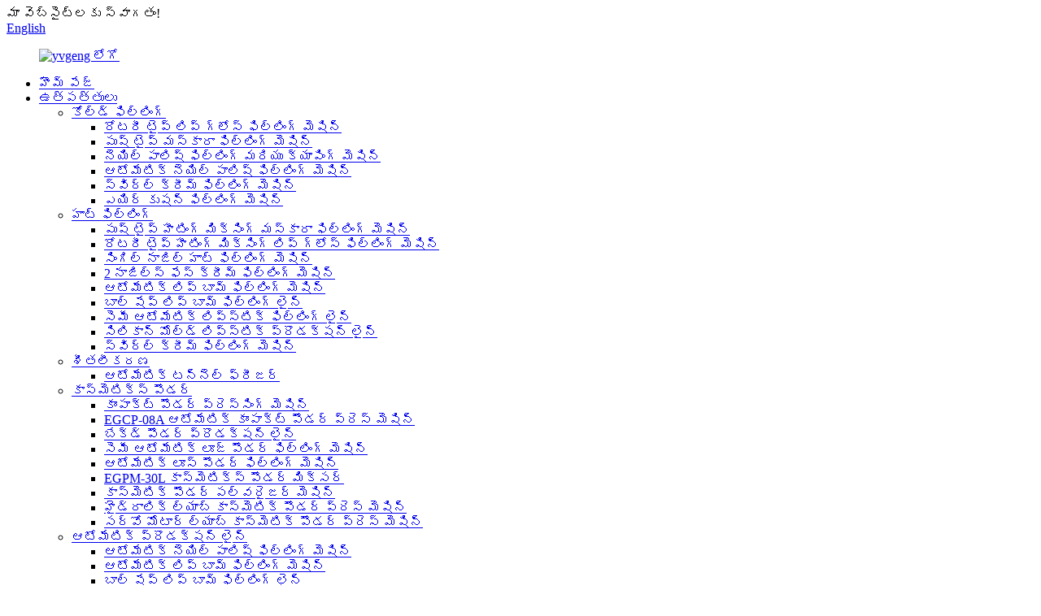

--- FILE ---
content_type: text/html
request_url: http://te.eugeng.com/nail-polish-filling-and-capping-machine-product/
body_size: 17158
content:
<!DOCTYPE html> <html dir="ltr" lang="te"> <head> <meta charset="UTF-8"/> <!-- Google Tag Manager --> <script>(function(w,d,s,l,i){w[l]=w[l]||[];w[l].push({'gtm.start':
new Date().getTime(),event:'gtm.js'});var f=d.getElementsByTagName(s)[0],
j=d.createElement(s),dl=l!='dataLayer'?'&l='+l:'';j.async=true;j.src=
'https://www.googletagmanager.com/gtm.js?id='+i+dl;f.parentNode.insertBefore(j,f);
})(window,document,'script','dataLayer','GTM-KLGJP42');</script> <!-- End Google Tag Manager -->  <meta http-equiv="Content-Type" content="text/html; charset=UTF-8" /> <script type="text/javascript" src="//cdn.globalso.com/cookie_consent_banner.js"></script> <title>చైనా నెయిల్ పాలిష్ ఫిల్లింగ్ మరియు క్యాపింగ్ మెషిన్ తయారీదారులు మరియు సరఫరాదారులు | యుజెంగ్</title> <meta property="fb:app_id" content="966242223397117" /> <meta name="viewport" content="width=device-width,initial-scale=1,minimum-scale=1,maximum-scale=1,user-scalable=no"> <link rel="apple-touch-icon-precomposed" href=""> <meta name="format-detection" content="telephone=no"> <meta name="apple-mobile-web-app-capable" content="yes"> <meta name="apple-mobile-web-app-status-bar-style" content="black"> <meta property="og:url" content="https://www.eugeng.com/nail-polish-filling-and-capping-machine-product/"/> <meta property="og:title" content="China Nail Polish Filling And Capping Machine manufacturers and suppliers | Eugeng" /> <meta property="og:description" content="Model EGNF-01A nail polish filling and capping machine is an full automatic nail polish machine designed for the production of nail polish,gel polish 				 				 				 				 				 				 				 				 				 				 				 				 				 				 				  		Nail polish 	 Indexing turn table with 35 bottlers holder, 10 working..."/> <meta property="og:type" content="product"/> <meta property="og:image" content="https://www.eugeng.com/uploads/push-type-nail-polish-filling-machine1.jpg"/> <meta property="og:site_name" content="https://www.eugeng.com/"/> <link href="//cdn.globalso.com/eugeng/style/global/style.css" rel="stylesheet" onload="this.onload=null;this.rel='stylesheet'"> <link href="//cdn.globalso.com/eugeng/style/public/public.css" rel="stylesheet" onload="this.onload=null;this.rel='stylesheet'">  <link rel="shortcut icon" href="https://cdn.globalso.com/eugeng/ico.png" /> <meta name="author" content="gd-admin"/> <meta name="description" itemprop="description" content="మోడల్ EGNF-01A నెయిల్ పాలిష్ ఫిల్లింగ్ మరియు క్యాపింగ్ మెషిన్ అనేది నెయిల్ పాలిష్, జెల్ ఉత్పత్తి కోసం రూపొందించబడిన పూర్తి ఆటోమేటిక్ నెయిల్ పాలిష్ మెషిన్." />  <meta name="keywords" itemprop="keywords" content="నెయిల్ పాలిష్ బాటిల్ ఫిల్లింగ్ మరియు క్యాపింగ్ మెషిన్, నెయిల్ పాలిష్ ఫిల్లింగ్ మరియు క్యాపింగ్ మెషిన్, ఆటోమేటిక్ ప్రొడక్షన్ లైన్, ఉత్పత్తులు" />   <link href="//cdn.globalso.com/hide_search.css" rel="stylesheet"/><link href="//www.eugeng.com/style/te.html.css" rel="stylesheet"/><link rel="alternate" hreflang="te" href="https://te.eugeng.com/" /><link rel="canonical" href="https://te.eugeng.com/nail-polish-filling-and-capping-machine-product/" /></head> <body oncontextmenu="return false" onselectstart="return false" oncopy = "return false"> <!-- Google Tag Manager (noscript) --> <noscript><iframe src="https://www.googletagmanager.com/ns.html?id=GTM-KLGJP42" height="0" width="0" style="display:none;visibility:hidden"></iframe></noscript> <!-- End Google Tag Manager (noscript) --> <div class="container"> <header class="web_head">     <div class="head_top">       <div class="layout">         <div class="head_left">మా వెబ్‌సైట్‌లకు స్వాగతం!</div>         <div class="head_right">           <b id="btn-search" class="btn--search"></b>            <div class="change-language ensemble">   <div class="change-language-info">     <div class="change-language-title medium-title">        <div class="language-flag language-flag-en"><a href="https://www.eugeng.com/"><b class="country-flag"></b><span>English</span> </a></div>        <b class="language-icon"></b>      </div> 	<div class="change-language-cont sub-content">         <div class="empty"></div>     </div>   </div> </div> <!--theme253-->                   </div>       </div>     </div>     <div class="head_layer">       <div class="layout">         <figure class="logo"><a href="/">                 <img src="https://cdn.globalso.com/eugeng/logo2.png" alt="yvgeng లోగో">                 </a></figure>         <nav class="nav_wrap">           <ul class="head_nav">         <li><a href="/">హొమ్ పేజ్</a></li> <li class="current-post-ancestor current-menu-ancestor current-menu-parent"><a href="/products/">ఉత్పత్తులు</a> <ul class="sub-menu"> 	<li class="current-menu-ancestor current-menu-parent"><a href="/cold-filling/">కోల్డ్ ఫిల్లింగ్</a> 	<ul class="sub-menu"> 		<li><a href="/rotary-type-lip-gloss-filling-machine-product/">రోటరీ టైప్ లిప్ గ్లోస్ ఫిల్లింగ్ మెషిన్</a></li> 		<li><a href="/push-type-mascara-filling-machine-product/">పుష్ టైప్ మస్కారా ఫిల్లింగ్ మెషిన్</a></li> 		<li class="nav-current"><a href="/nail-polish-filling-and-capping-machine-product/">నెయిల్ పాలిష్ ఫిల్లింగ్ మరియు క్యాపింగ్ మెషిన్</a></li> 		<li><a href="/automatic-nail-polish-filling-machine-product/">ఆటోమేటిక్ నెయిల్ పాలిష్ ఫిల్లింగ్ మెషిన్</a></li> 		<li><a href="/swirl-cream-filling-machine-product/">స్విర్ల్ క్రీమ్ ఫిల్లింగ్ మెషిన్</a></li> 		<li><a href="/air-cushion-filling-machine-product/">ఎయిర్ కుషన్ ఫిల్లింగ్ మెషిన్</a></li> 	</ul> </li> 	<li><a href="/hot-filling/">హాట్ ఫిల్లింగ్</a> 	<ul class="sub-menu"> 		<li><a href="/push-type-heating-mixing-mascara-filling-machine-product/">పుష్ టైప్ హీటింగ్ మిక్సింగ్ మస్కారా ఫిల్లింగ్ మెషిన్</a></li> 		<li><a href="/rotary-type-heating-mixing-lip-gloss-filling-machine-product/">రోటరీ టైప్ హీటింగ్ మిక్సింగ్ లిప్ గ్లోస్ ఫిల్లింగ్ మెషిన్</a></li> 		<li><a href="/single-nozzle-hot-filling-machine-product/">సింగిల్ నాజిల్ హాట్ ఫిల్లింగ్ మెషిన్</a></li> 		<li><a href="/face-cream-filling-machine-product/">2 నాజిల్స్ ఫేస్ క్రీమ్ ఫిల్లింగ్ మెషిన్</a></li> 		<li><a href="/automatic-lip-balm-filling-machine-product/">ఆటోమేటిక్ లిప్ బామ్ ఫిల్లింగ్ మెషిన్</a></li> 		<li><a href="/ball-shape-lip-balm-filling-line-product/">బాల్ షేప్ లిప్ బామ్ ఫిల్లింగ్ లైన్</a></li> 		<li><a href="/semi-automatic-lipstick-filling-line-product/">సెమీ ఆటోమేటిక్ లిప్‌స్టిక్ ఫిల్లింగ్ లైన్</a></li> 		<li><a href="/silicone-mold-lipstick-production-line-product/">సిలికాన్ మోల్డ్ లిప్‌స్టిక్ ప్రొడక్షన్ లైన్</a></li> 		<li><a href="/swirl-cream-filling-machine-product/">స్విర్ల్ క్రీమ్ ఫిల్లింగ్ మెషిన్</a></li> 	</ul> </li> 	<li><a href="/cooling/">శీతలీకరణ</a> 	<ul class="sub-menu"> 		<li><a href="/automatic-tunnel-freezer-product/">ఆటోమేటిక్ టన్నెల్ ఫ్రీజర్</a></li> 	</ul> </li> 	<li><a href="/cosmetics-powder/">కాస్మెటిక్స్ పౌడర్</a> 	<ul class="sub-menu"> 		<li><a href="/compact-powder-pressing-machine-product/">కాంపాక్ట్ పౌడర్ ప్రెస్సింగ్ మెషిన్</a></li> 		<li><a href="/egcp-08a-auto-powder-pressing-machine-product/">EGCP-08A ఆటోమేటిక్ కాంపాక్ట్ పౌడర్ ప్రెస్ మెషిన్</a></li> 		<li><a href="/baked-powder-production-line-product/">బేక్డ్ పౌడర్ ప్రొడక్షన్ లైన్</a></li> 		<li><a href="/semi-automatic-loose-powder-filling-machine-product/">సెమీ ఆటోమేటిక్ లూజ్ పౌడర్ ఫిల్లింగ్ మెషిన్</a></li> 		<li><a href="/automatic-loose-powder-filling-machine-product/">ఆటోమేటిక్ లూస్ పౌడర్ ఫిల్లింగ్ మెషిన్</a></li> 		<li><a href="/egpm-30l-cosmetics-powder-mixer-product/">EGPM-30L కాస్మెటిక్స్ పౌడర్ మిక్సర్</a></li> 		<li><a href="/cosmetic-powder-pulverizer-product/">కాస్మెటిక్ పౌడర్ పల్వరైజర్ మెషిన్</a></li> 		<li><a href="/hydraulic-lab-cosmetic-powder-press-machine-product/">హైడ్రాలిక్ ల్యాబ్ కాస్మెటిక్ పౌడర్ ప్రెస్ మెషిన్</a></li> 		<li><a href="/servo-motor-lab-cosmetic-powder-press-machine-product/">సర్వో మోటార్ ల్యాబ్ కాస్మెటిక్ పౌడర్ ప్రెస్ మెషిన్</a></li> 	</ul> </li> 	<li class="current-post-ancestor current-menu-parent"><a href="/automatic-production-line/">ఆటోమేటిక్ ప్రొడక్షన్ లైన్</a> 	<ul class="sub-menu"> 		<li><a href="/automatic-nail-polish-filling-machine-product/">ఆటోమేటిక్ నెయిల్ పాలిష్ ఫిల్లింగ్ మెషిన్</a></li> 		<li><a href="/automatic-lip-balm-filling-machine-product/">ఆటోమేటిక్ లిప్ బామ్ ఫిల్లింగ్ మెషిన్</a></li> 		<li><a href="/ball-shape-lip-balm-filling-line-product/">బాల్ షేప్ లిప్ బామ్ ఫిల్లింగ్ లైన్</a></li> 		<li><a href="/baked-powder-production-line-product/">బేక్డ్ పౌడర్ ప్రొడక్షన్ లైన్</a></li> 		<li><a href="/egcp-08a-auto-powder-pressing-machine-product/">EGCP-08A ఆటోమేటిక్ కాంపాక్ట్ పౌడర్ ప్రెస్ మెషిన్</a></li> 		<li><a href="/automatic-loose-powder-filling-machine-product/">ఆటోమేటిక్ లూస్ పౌడర్ ఫిల్లింగ్ మెషిన్</a></li> 	</ul> </li> 	<li><a href="/labeling/">లేబులింగ్</a> 	<ul class="sub-menu"> 		<li><a href="/egrl-200-round-bottles-labeling-machine-product/">EGRL-200 రౌండ్ బాటిల్స్ లేబులింగ్ మెషిన్</a></li> 		<li><a href="/220-flat-labeling-machine-product/">220 ఫ్లాట్ లేబులింగ్ మెషిన్</a></li> 		<li><a href="/eghl-400-horizontal-labeling-machine-product/">EGHL-400 క్షితిజ సమాంతర లేబులింగ్ యంత్రం</a></li> 		<li><a href="/horizontal-bottom-labeling-machine-product/">క్షితిజ సమాంతర దిగువ లేబులింగ్ యంత్రం</a></li> 	</ul> </li> </ul> </li> <li><a href="/about-us/">మా గురించి</a> <ul class="sub-menu"> 	<li><a href="/factory-tour/">ఫ్యాక్టరీ టూర్</a></li> 	<li><a href="/exhibitions/">ప్రదర్శనలు</a></li> </ul> </li> <li><a href="/news/">వార్తలు</a></li> <li><a href="/faqs/">తరచుగా అడిగే ప్రశ్నలు</a></li> <li><a href="/contact-us/">మమ్మల్ని సంప్రదించండి</a></li>       </ul>         </nav>       </div>     </div>   </header><section class="head_slider">     <div class="swiper-wrapper">            </div>     <div class="slider_swiper_btns">       <div class="layout">         <div class="swiper-button-prev swiper-button-white"><span class="slide-page-box"></span></div>         <div class="swiper-button-next swiper-button-white"><span class="slide-page-box"></span></div>          </div>     </div>     <div class="slider_swiper_control">       <div class="layout">         <div class="swiper-pagination swiper-pagination-white"></div>       </div>     </div>   </section> <div class="path_bar">     <div class="layout">       <ul>        <li> <a itemprop="breadcrumb" href="/">హొమ్ పేజ్</a></li><li> <a itemprop="breadcrumb" href="/products/" title="Products">ఉత్పత్తులు</a> </li><li> <a itemprop="breadcrumb" href="/automatic-production-line/" title="Automatic Production Line">ఆటోమేటిక్ ప్రొడక్షన్ లైన్</a> </li></li>       </ul>     </div>   </div> <section class="web_main page_main">   <div class="layout" >        <!-- product info -->       <section class="product-intro">         <div class="product-view" >            <!-- Piliang S-->                     <!-- Piliang E-->                     <div class="product-image"> <a class="cloud-zoom" id="zoom1" data-zoom="adjustX:0, adjustY:0" href="https://cdn.globalso.com/eugeng/push-type-nail-polish-filling-machine1.jpg"> <img src="https://cdn.globalso.com/eugeng/push-type-nail-polish-filling-machine1.jpg" itemprop="image" title="" alt="నెయిల్ పాలిష్ ఫిల్లింగ్ మరియు క్యాపింగ్ మెషిన్ ఫీచర్ చేయబడిన చిత్రం" style="width:100%" /></a> </div>                     <div  style="position:relative; width:100%;">             <div class="image-additional">               <ul class="swiper-wrapper">                                 <li class="swiper-slide image-item current"> <a class="cloud-zoom-gallery item"  href="https://cdn.globalso.com/eugeng/push-type-nail-polish-filling-machine1.jpg" data-zoom="useZoom:zoom1, smallImage:https://cdn.globalso.com/eugeng/push-type-nail-polish-filling-machine1.jpg" title=""><img src="https://cdn.globalso.com/eugeng/push-type-nail-polish-filling-machine1-300x300.jpg" alt="నెయిల్ పాలిష్ ఫిల్లింగ్ మరియు క్యాపింగ్ మెషిన్" /></a> </li>                                 <li class="swiper-slide image-item"> <a class="cloud-zoom-gallery item"  href="https://cdn.globalso.com/eugeng/nail-polish-filling-machine-101.jpg" data-zoom="useZoom:zoom1, smallImage:https://cdn.globalso.com/eugeng/nail-polish-filling-machine-101.jpg" title=""><img src="https://cdn.globalso.com/eugeng/nail-polish-filling-machine-101-300x300.jpg" alt="నెయిల్ పాలిష్ ఫిల్లింగ్ మరియు క్యాపింగ్ మెషిన్" /></a> </li>                                 <li class="swiper-slide image-item"> <a class="cloud-zoom-gallery item"  href="https://cdn.globalso.com/eugeng/nail-polish-filling-machine-151.jpg" data-zoom="useZoom:zoom1, smallImage:https://cdn.globalso.com/eugeng/nail-polish-filling-machine-151.jpg" title=""><img src="https://cdn.globalso.com/eugeng/nail-polish-filling-machine-151-300x300.jpg" alt="నెయిల్ పాలిష్ ఫిల్లింగ్ మరియు క్యాపింగ్ మెషిన్" /></a> </li>                                 <li class="swiper-slide image-item"> <a class="cloud-zoom-gallery item"  href="https://cdn.globalso.com/eugeng/nail-polish-filling-machine-172.jpg" data-zoom="useZoom:zoom1, smallImage:https://cdn.globalso.com/eugeng/nail-polish-filling-machine-172.jpg" title=""><img src="https://cdn.globalso.com/eugeng/nail-polish-filling-machine-172-300x300.jpg" alt="నెయిల్ పాలిష్ ఫిల్లింగ్ మరియు క్యాపింగ్ మెషిన్" /></a> </li>                                 <li class="swiper-slide image-item"> <a class="cloud-zoom-gallery item"  href="https://cdn.globalso.com/eugeng/nail-polish-filling-machine-181.jpg" data-zoom="useZoom:zoom1, smallImage:https://cdn.globalso.com/eugeng/nail-polish-filling-machine-181.jpg" title=""><img src="https://cdn.globalso.com/eugeng/nail-polish-filling-machine-181-300x300.jpg" alt="నెయిల్ పాలిష్ ఫిల్లింగ్ మరియు క్యాపింగ్ మెషిన్" /></a> </li>                                 <li class="swiper-slide image-item"> <a class="cloud-zoom-gallery item"  href="https://cdn.globalso.com/eugeng/nail-polish-filling-machine-201.jpg" data-zoom="useZoom:zoom1, smallImage:https://cdn.globalso.com/eugeng/nail-polish-filling-machine-201.jpg" title=""><img src="https://cdn.globalso.com/eugeng/nail-polish-filling-machine-201-300x300.jpg" alt="నెయిల్ పాలిష్ ఫిల్లింగ్ మరియు క్యాపింగ్ మెషిన్" /></a> </li>                               </ul>               <div class="swiper-pagination swiper-pagination-white"></div>             </div>             <div class="swiper-button-next swiper-button-white"></div>             <div class="swiper-button-prev swiper-button-white"></div>           </div>         </div>         <section class="product-summary">         <h1 class="page_title">నెయిల్ పాలిష్ ఫిల్లింగ్ మరియు క్యాపింగ్ మెషిన్</h1>           <div class="product-meta">             <h3>చిన్న వివరణ:</h3>             <p><p>మోడల్ EGNF-01A<b>నెయిల్ పాలిష్ ఫిల్లింగ్ మరియు క్యాపింగ్ మెషిన్</b>నెయిల్ పాలిష్, జెల్ పాలిష్ ఉత్పత్తి కోసం రూపొందించబడిన పూర్తి ఆటోమేటిక్ నెయిల్ పాలిష్ యంత్రం.</p> </p>             <br />                                   </div>           <div class="product-btn-wrap"> <a href="javascript:" onclick="showMsgPop();" class="email">మాకు ఇమెయిల్ పంపండి</a>            <!--<a href="/downloadpdf.php?id=1590" target="_blank" rel="external nofollow"   class="pdf">Download as PDF</a> -->           </div>           <div class="share-this">             <div class="addthis_sharing_toolbox"></div>             </div>         </section>       </section>       <section class="tab-content-wrap product-detail">         <div class="tab-title-bar detail-tabs">           <h2 class="tab-title title current"><span>ఉత్పత్తి వివరాలు</span></h2>                                          <h2 class="tab-title title"><span>ఉత్పత్తి ట్యాగ్‌లు</span></h2>                   </div>         <section class="tab-panel-wrap">           <section class="tab-panel disabled entry">             <section class="tab-panel-content">                                           <div class="fl-builder-content fl-builder-content-1590 fl-builder-content-primary fl-builder-global-templates-locked" data-post-id="1590"><div class="fl-row fl-row-full-width fl-row-bg-color fl-node-5ff6d105984cb" data-node="5ff6d105984cb"> 	<div class="fl-row-content-wrap"> 				<div class="fl-row-content fl-row-full-width fl-node-content"> 		 <div class="fl-col-group fl-node-5ff6d10598509" data-node="5ff6d10598509"> 			<div class="fl-col fl-node-5ff6d10598547" data-node="5ff6d10598547" style="width: 100%;"> 	<div class="fl-col-content fl-node-content"> 	<div class="fl-module fl-module-icon fl-node-5ff6d10598585" data-node="5ff6d10598585" data-animation-delay="0.0"> 	<div class="fl-module-content fl-node-content"> 		<div class="fl-icon-wrap"> 	<span class="fl-icon"> 				<i class="fa fa-sliders"></i>  			</span> 	 		<div class="fl-icon-text"> 				<p><span style="font-size: large; color: #0656ad;"><b>నెయిల్ పాలిష్ ఫిల్లింగ్ మరియు క్యాపింగ్ మెషిన్</b></span></p> 			</div> 	</div> 	</div> </div>	</div> </div>	</div>  <div class="fl-col-group fl-node-5ff6d105990aa" data-node="5ff6d105990aa"> 			<div class="fl-col fl-node-5ff6d105990e7" data-node="5ff6d105990e7" style="width: 100%;"> 	<div class="fl-col-content fl-node-content"> 	<div class="fl-module fl-module-separator fl-node-5ff6d10599175" data-node="5ff6d10599175" data-animation-delay="0.0"> 	<div class="fl-module-content fl-node-content"> 		<div class="fl-separator"></div>	</div> </div>	</div> </div>	</div>  <div class="fl-col-group fl-node-5ff6d105985c3" data-node="5ff6d105985c3"> 			<div class="fl-col fl-node-5ff6d10598602" data-node="5ff6d10598602" style="width: 100%;"> 	<div class="fl-col-content fl-node-content"> 	<div class="fl-module fl-module-rich-text fl-node-5ff6d10598642" data-node="5ff6d10598642" data-animation-delay="0.0"> 	<div class="fl-module-content fl-node-content"> 		<div class="fl-rich-text"> 	<p><span style="font-size: medium;">మోడల్ EGNF-01A<b>నెయిల్ పాలిష్ ఫిల్లింగ్ మరియు క్యాపింగ్ మెషిన్</b>నెయిల్ పాలిష్, జెల్ పాలిష్ ఉత్పత్తి కోసం రూపొందించబడిన పూర్తి ఆటోమేటిక్ నెయిల్ పాలిష్ యంత్రం.</span></p> </div>	</div> </div>	</div> </div>	</div>  <div class="fl-col-group fl-node-5ff6d10598681" data-node="5ff6d10598681"> 			<div class="fl-col fl-node-5ff6d105986bf fl-col-small" data-node="5ff6d105986bf" style="width: 25%;"> 	<div class="fl-col-content fl-node-content"> 	<div class="fl-module fl-module-photo fl-node-5ff6d105986fd" data-node="5ff6d105986fd" data-animation-delay="0.0"> 	<div class="fl-module-content fl-node-content"> 		<div class="fl-photo fl-photo-align-center" itemscope itemtype="http://schema.org/ImageObject"> 	<div class="fl-photo-content fl-photo-img-jpg"> 				<a href="//www.eugeng.com/uploads/nail-polish-filling-machine-101.jpg" target="_self" itemprop="url"> 				<img class="fl-photo-img wp-image-2051" src="//www.eugeng.com/uploads/nail-polish-filling-machine-101.jpg" alt="నెయిల్ పాలిష్ ఫిల్లింగ్ మెషిన్ 10" itemprop="image"  /> 				</a> 		     			</div> 	</div>	</div> </div>	</div> </div>			<div class="fl-col fl-node-5ff6d1059873b fl-col-small" data-node="5ff6d1059873b" style="width: 25%;"> 	<div class="fl-col-content fl-node-content"> 	<div class="fl-module fl-module-photo fl-node-5ff6d10598779" data-node="5ff6d10598779" data-animation-delay="0.0"> 	<div class="fl-module-content fl-node-content"> 		<div class="fl-photo fl-photo-align-center" itemscope itemtype="http://schema.org/ImageObject"> 	<div class="fl-photo-content fl-photo-img-jpg"> 				<a href="//www.eugeng.com/uploads/nail-polish-filling-machine-151.jpg" target="_self" itemprop="url"> 				<img class="fl-photo-img wp-image-2052" src="//www.eugeng.com/uploads/nail-polish-filling-machine-151.jpg" alt="నెయిల్ పాలిష్ ఫిల్లింగ్ మెషిన్ 15" itemprop="image"  /> 				</a> 		     			</div> 	</div>	</div> </div>	</div> </div>			<div class="fl-col fl-node-5ff6d105987b7 fl-col-small" data-node="5ff6d105987b7" style="width: 25%;"> 	<div class="fl-col-content fl-node-content"> 	<div class="fl-module fl-module-photo fl-node-5ff6d105987f5" data-node="5ff6d105987f5" data-animation-delay="0.0"> 	<div class="fl-module-content fl-node-content"> 		<div class="fl-photo fl-photo-align-center" itemscope itemtype="http://schema.org/ImageObject"> 	<div class="fl-photo-content fl-photo-img-jpg"> 				<a href="//www.eugeng.com/uploads/nail-polish-filling-machine-181.jpg" target="_self" itemprop="url"> 				<img class="fl-photo-img wp-image-2054" src="//www.eugeng.com/uploads/nail-polish-filling-machine-181.jpg" alt="నెయిల్ పాలిష్ నింపే యంత్రం 18" itemprop="image"  /> 				</a> 		     			</div> 	</div>	</div> </div>	</div> </div>			<div class="fl-col fl-node-5ff6d10598833 fl-col-small" data-node="5ff6d10598833" style="width: 25%;"> 	<div class="fl-col-content fl-node-content"> 	<div class="fl-module fl-module-photo fl-node-5ff6d10598871" data-node="5ff6d10598871" data-animation-delay="0.0"> 	<div class="fl-module-content fl-node-content"> 		<div class="fl-photo fl-photo-align-center" itemscope itemtype="http://schema.org/ImageObject"> 	<div class="fl-photo-content fl-photo-img-jpg"> 				<a href="//www.eugeng.com/uploads/nail-polish-filling-machine-201.jpg" target="_self" itemprop="url"> 				<img class="fl-photo-img wp-image-2055" src="//www.eugeng.com/uploads/nail-polish-filling-machine-201.jpg" alt="నెయిల్ పాలిష్ ఫిల్లింగ్ మెషిన్ 20" itemprop="image"  /> 				</a> 		     			</div> 	</div>	</div> </div>	</div> </div>	</div> 		</div> 	</div> </div><div class="fl-row fl-row-full-width fl-row-bg-color fl-node-5ff6d10598319" data-node="5ff6d10598319"> 	<div class="fl-row-content-wrap"> 				<div class="fl-row-content fl-row-full-width fl-node-content"> 		 <div class="fl-col-group fl-node-5ff6d10598357" data-node="5ff6d10598357"> 			<div class="fl-col fl-node-5ff6d10598395" data-node="5ff6d10598395" style="width: 100%;"> 	<div class="fl-col-content fl-node-content"> 	<div class="fl-module fl-module-icon fl-node-5ff6d105983d3" data-node="5ff6d105983d3" data-animation-delay="0.0"> 	<div class="fl-module-content fl-node-content"> 		<div class="fl-icon-wrap"> 	<span class="fl-icon"> 				<i class="fa fa-sliders"></i>  			</span> 	 		<div class="fl-icon-text"> 				<p><span style="font-size: large; color: #0656ad;"><b>నెయిల్ పాలిష్ ఫిల్లింగ్ మరియు క్యాపింగ్ మెషిన్ టార్గెట్ ఉత్పత్తి</b></span></p> 			</div> 	</div> 	</div> </div>	</div> </div>	</div>  <div class="fl-col-group fl-node-5ff6d105991b6" data-node="5ff6d105991b6"> 			<div class="fl-col fl-node-5ff6d105991f6" data-node="5ff6d105991f6" style="width: 100%;"> 	<div class="fl-col-content fl-node-content"> 	<div class="fl-module fl-module-separator fl-node-5ff6d1059912c" data-node="5ff6d1059912c" data-animation-delay="0.0"> 	<div class="fl-module-content fl-node-content"> 		<div class="fl-separator"></div>	</div> </div>	</div> </div>	</div>  <div class="fl-col-group fl-node-5ff6d10598411" data-node="5ff6d10598411"> 			<div class="fl-col fl-node-5ff6d1059848d" data-node="5ff6d1059848d" style="width: 100%;"> 	<div class="fl-col-content fl-node-content"> 	<div class="fl-module fl-module-photo fl-node-5ff6d1059a372" data-node="5ff6d1059a372" data-animation-delay="0.0"> 	<div class="fl-module-content fl-node-content"> 		<div class="fl-photo fl-photo-align-center" itemscope itemtype="http://schema.org/ImageObject"> 	<div class="fl-photo-content fl-photo-img-png"> 				<a href="//www.eugeng.com/uploads/1.png" target="_self" itemprop="url"> 				<img class="fl-photo-img wp-image-1556" src="//www.eugeng.com/uploads/1.png" alt="1. 1." itemprop="image"  /> 				</a> 		     			</div> 	</div>	</div> </div><div class="fl-module fl-module-heading fl-node-5ff7be7eb155c" data-node="5ff7be7eb155c" data-animation-delay="0.0"> 	<div class="fl-module-content fl-node-content"> 		<h4 class="fl-heading"> 		<span class="fl-heading-text">నెయిల్ పాలిష్</span> 	</h4>	</div> </div>	</div> </div>	</div> 		</div> 	</div> </div><div class="fl-row fl-row-full-width fl-row-bg-color fl-node-5ff6d105981de" data-node="5ff6d105981de"> 	<div class="fl-row-content-wrap"> 				<div class="fl-row-content fl-row-full-width fl-node-content"> 		 <div class="fl-col-group fl-node-5ff6d1059821d" data-node="5ff6d1059821d"> 			<div class="fl-col fl-node-5ff6d1059825d" data-node="5ff6d1059825d" style="width: 100%;"> 	<div class="fl-col-content fl-node-content"> 	<div class="fl-module fl-module-icon fl-node-5ff6d10597eb3" data-node="5ff6d10597eb3" data-animation-delay="0.0"> 	<div class="fl-module-content fl-node-content"> 		<div class="fl-icon-wrap"> 	<span class="fl-icon"> 				<i class="fa fa-sliders"></i>  			</span> 	 		<div class="fl-icon-text"> 				<p><span style="font-size: large; color: #0656ad;"><b>నెయిల్ పాలిష్ ఫిల్లింగ్ మరియు క్యాపింగ్ మెషిన్ ఫీచర్లు</b></span></p> 			</div> 	</div> 	</div> </div>	</div> </div>	</div>  <div class="fl-col-group fl-node-5ff6d10599276" data-node="5ff6d10599276"> 			<div class="fl-col fl-node-5ff6d105992b6" data-node="5ff6d105992b6" style="width: 100%;"> 	<div class="fl-col-content fl-node-content"> 	<div class="fl-module fl-module-separator fl-node-5ff6d105992f6" data-node="5ff6d105992f6" data-animation-delay="0.0"> 	<div class="fl-module-content fl-node-content"> 		<div class="fl-separator"></div>	</div> </div>	</div> </div>	</div>  <div class="fl-col-group fl-node-5ff7bec29092e" data-node="5ff7bec29092e"> 			<div class="fl-col fl-node-5ff7bec290da1" data-node="5ff7bec290da1" style="width: 100%;"> 	<div class="fl-col-content fl-node-content"> 	<div class="fl-module fl-module-rich-text fl-node-5ff6d10597f33" data-node="5ff6d10597f33" data-animation-delay="0.0"> 	<div class="fl-module-content fl-node-content"> 		<div class="fl-rich-text"> 	<p><span style="font-size: medium;">35 బాట్లర్ల హోల్డర్, 10 వర్కింగ్ స్టేషన్‌తో ఇండెక్సింగ్ టర్న్ టేబుల్</span></p> <p><span style="font-size: medium;">60 లీటర్ల ప్రెజర్ ట్యాంక్ యొక్క 1 సెట్</span></p> <p><span style="font-size: medium;">ఆటోమేటిక్ ఫీడింగ్ బాటిళ్లు, ఫిల్ బాల్స్, లోడింగ్ బ్రష్, మరియు క్యాప్ లోడింగ్ మరియు క్యాపింగ్</span></p> <p><span style="font-size: medium;">సిలిండర్ ద్వారా ఆటోమేటిక్‌తో 1 సెట్ ఫిల్లింగ్ బాల్స్ యూనిట్, మరియు 0 / 1 / 2 బంతులను ఒకసారి నింపండి</span></p> <p><span style="font-size: medium;">ఐచ్ఛికం కోసం వాక్యూమ్ లేదా పిస్టన్ ఫిల్లింగ్ స్ట్రక్చర్</span></p> </div>	</div> </div>	</div> </div>	</div>  <div class="fl-col-group fl-node-5ff7bed4de434" data-node="5ff7bed4de434"> 			<div class="fl-col fl-node-5ff7bed4de81e" data-node="5ff7bed4de81e" style="width: 100%;"> 	<div class="fl-col-content fl-node-content"> 	<div class="fl-module fl-module-separator fl-node-5ff7bec4f1f68" data-node="5ff7bec4f1f68" data-animation-delay="0.0"> 	<div class="fl-module-content fl-node-content"> 		<div class="fl-separator"></div>	</div> </div>	</div> </div>	</div>  <div class="fl-col-group fl-node-5ff7becc9a98a" data-node="5ff7becc9a98a"> 			<div class="fl-col fl-node-5ff7becc9ad5d" data-node="5ff7becc9ad5d" style="width: 100%;"> 	<div class="fl-col-content fl-node-content"> 	<div class="fl-module fl-module-rich-text fl-node-5ff6d1e3a3ed6" data-node="5ff6d1e3a3ed6" data-animation-delay="0.0"> 	<div class="fl-module-content fl-node-content"> 		<div class="fl-rich-text"> 	<p><span style="font-size: medium;">మెటీరియల్‌లో ఎక్కువ మెరుపు ఉంటే, పిస్టన్ ఫిల్లింగ్ సిస్టమ్‌ను ఉపయోగించమని సూచించండి.</span></p> <p><span style="font-size: medium;">క్యాప్ టైటింగ్ స్టేషన్ సర్వో మోటార్ ద్వారా టార్క్‌ను సరిచేయడానికి క్యాప్‌లను బిగిస్తుంది (మీరు టచ్ స్క్రీన్ ద్వారా టార్క్‌ను సెట్ చేయవచ్చు)</span></p> <p><span style="font-size: medium;">పూర్తయిన ఉత్పత్తులను స్వయంచాలకంగా తీయడం</span></p> </div>	</div> </div>	</div> </div>	</div>  <div class="fl-col-group fl-node-5ff7bed0dfdc6" data-node="5ff7bed0dfdc6"> 			<div class="fl-col fl-node-5ff7bed0e018b" data-node="5ff7bed0e018b" style="width: 100%;"> 	<div class="fl-col-content fl-node-content"> 	<div class="fl-module fl-module-separator fl-node-5ff6d209177b6" data-node="5ff6d209177b6" data-animation-delay="0.0"> 	<div class="fl-module-content fl-node-content"> 		<div class="fl-separator"></div>	</div> </div>	</div> </div>	</div>  <div class="fl-col-group fl-node-5ff6d1059829c" data-node="5ff6d1059829c"> 			<div class="fl-col fl-node-5ff6d105982db" data-node="5ff6d105982db" style="width: 100%;"> 	<div class="fl-col-content fl-node-content"> 	<div class="fl-module fl-module-rich-text fl-node-5ff7bebd1f9fe" data-node="5ff7bebd1f9fe" data-animation-delay="0.0"> 	<div class="fl-module-content fl-node-content"> 		<div class="fl-rich-text"> 	<p><span style="font-size: medium;"><b>నెయిల్ పాలిష్ ఫిల్లింగ్ మరియు క్యాపింగ్ మెషిన్ సామర్థ్యం</b><b></b></span></p> <p><span style="font-size: medium;">30-35 సీసాలు/నిమిషం</span></p> <p><span style="font-size: medium;"><b>నెయిల్ పాలిష్ ఫిల్లింగ్ మరియు క్యాపింగ్ మెషిన్ అచ్చు</b><b></b></span></p> <p><span style="font-size: medium;">నైలాన్ పుక్స్ (విభిన్న బాటిల్ సైజు ప్రకారం)</span></p> </div>	</div> </div>	</div> </div>	</div> 		</div> 	</div> </div><div class="fl-row fl-row-full-width fl-row-bg-color fl-node-5ff6d105988af" data-node="5ff6d105988af"> 	<div class="fl-row-content-wrap"> 				<div class="fl-row-content fl-row-full-width fl-node-content"> 		 <div class="fl-col-group fl-node-5ff6d105988ed" data-node="5ff6d105988ed"> 			<div class="fl-col fl-node-5ff6d1059892b" data-node="5ff6d1059892b" style="width: 100%;"> 	<div class="fl-col-content fl-node-content"> 	<div class="fl-module fl-module-icon fl-node-5ff6d10598969" data-node="5ff6d10598969" data-animation-delay="0.0"> 	<div class="fl-module-content fl-node-content"> 		<div class="fl-icon-wrap"> 	<span class="fl-icon"> 				<i class="fa fa-sliders"></i>  			</span> 	 		<div class="fl-icon-text"> 				<p><span style="font-size: large; color: #0656ad;"><b>నెయిల్ పాలిష్ ఫిల్లింగ్ మరియు క్యాపింగ్ మెషిన్ స్పెసిఫికేషన్</b></span></p> 			</div> 	</div> 	</div> </div>	</div> </div>	</div>  <div class="fl-col-group fl-node-5ff6d10599336" data-node="5ff6d10599336"> 			<div class="fl-col fl-node-5ff6d10599377" data-node="5ff6d10599377" style="width: 100%;"> 	<div class="fl-col-content fl-node-content"> 	<div class="fl-module fl-module-separator fl-node-5ff6d105993b7" data-node="5ff6d105993b7" data-animation-delay="0.0"> 	<div class="fl-module-content fl-node-content"> 		<div class="fl-separator"></div>	</div> </div>	</div> </div>	</div>  <div class="fl-col-group fl-node-5ff6d105989a7" data-node="5ff6d105989a7"> 			<div class="fl-col fl-node-5ff6d105989e6" data-node="5ff6d105989e6" style="width: 100%;"> 	<div class="fl-col-content fl-node-content"> 	<div class="fl-module fl-module-rich-text fl-node-5ff6d10598a27" data-node="5ff6d10598a27" data-animation-delay="0.0"> 	<div class="fl-module-content fl-node-content"> 		<div class="fl-rich-text"> 	<table border="1" cellspacing="0"> <tbody> <tr> <td valign="center" width="342"><strong><span style="font-size: medium;">మోడల్</span></strong></td> <td valign="center" width="350"><span style="font-size: medium;">EGNF-01A పరిచయం</span></td> </tr> <tr> <td valign="center" width="342"><strong><span style="font-size: medium;">వోల్టేజ్</span></strong></td> <td valign="center" width="350"><span style="font-size: medium;">220 వి 50 హెర్ట్జ్</span></td> </tr> <tr> <td valign="center" width="342"><strong><span style="font-size: medium;">ఉత్పత్తి రకం</span></strong></td> <td valign="center" width="350"><span style="font-size: medium;">పుష్ రకం</span></td> </tr> <tr> <td valign="center" width="342"><strong><span style="font-size: medium;">అవుట్‌పుట్ సామర్థ్యం/గం.</span></strong></td> <td valign="center" width="350"><span style="font-size: medium;">1800-2100 పిసిలు</span></td> </tr> <tr> <td valign="center" width="342"><strong><span style="font-size: medium;">నియంత్రణ రకం</span></strong></td> <td valign="center" width="350"><span style="font-size: medium;">గాలి</span></td> </tr> <tr> <td valign="center" width="342"><strong><span style="font-size: medium;">నాజిల్ సంఖ్య</span></strong></td> <td valign="center" width="350"><span style="font-size: medium;">1. 1.</span></td> </tr> <tr> <td valign="center" width="342"><strong><span style="font-size: medium;">పని స్టేషన్ సంఖ్య</span></strong></td> <td valign="center" width="350"><span style="font-size: medium;">35</span></td> </tr> <tr> <td valign="center" width="342"><strong><span style="font-size: medium;">నౌక పరిమాణం</span></strong></td> <td valign="center" width="350"><span style="font-size: medium;">60లీ/సెట్</span></td> </tr> <tr> <td valign="center" width="342"><strong><span style="font-size: medium;">ప్రదర్శన</span></strong></td> <td valign="center" width="350"><span style="font-size: medium;">పిఎల్‌సి</span></td> </tr> <tr> <td valign="center" width="342"><strong><span style="font-size: medium;">ఆపరేటర్ల సంఖ్య</span></strong></td> <td valign="center" width="350"><span style="font-size: medium;">0</span></td> </tr> <tr> <td valign="center" width="342"><strong><span style="font-size: medium;">విద్యుత్ వినియోగం</span></strong></td> <td valign="center" width="350"><span style="font-size: medium;">2 కి.వా.</span></td> </tr> <tr> <td valign="center" width="342"><strong><span style="font-size: medium;">డైమెన్షన్</span></strong></td> <td valign="center" width="350"><span style="font-size: medium;">1.5*1.8*1.6మీ</span></td> </tr> <tr> <td valign="center" width="342"><strong><span style="font-size: medium;">బరువు</span></strong></td> <td valign="center" width="350"><span style="font-size: medium;">450 కిలోలు</span></td> </tr> <tr> <td valign="center" width="342"><strong><span style="font-size: medium;">ఎయిర్ ఇన్పుట్</span></strong></td> <td valign="center" width="350"><span style="font-size: medium;">4-6 కిలోలు</span></td> </tr> <tr> <td valign="center" width="342"><strong><span style="font-size: medium;">ఐచ్ఛికం</span></strong></td> <td valign="center" width="350"><span style="font-size: medium;">పక్స్</span></td> </tr> </tbody> </table> </div>	</div> </div>	</div> </div>	</div> 		</div> 	</div> </div><div class="fl-row fl-row-full-width fl-row-bg-color fl-node-5ff6d10598a66" data-node="5ff6d10598a66"> 	<div class="fl-row-content-wrap"> 				<div class="fl-row-content fl-row-full-width fl-node-content"> 		 <div class="fl-col-group fl-node-5ff6d10598aa4" data-node="5ff6d10598aa4"> 			<div class="fl-col fl-node-5ff6d10598ae2" data-node="5ff6d10598ae2" style="width: 100%;"> 	<div class="fl-col-content fl-node-content"> 	<div class="fl-module fl-module-icon fl-node-5ff6d10598b20" data-node="5ff6d10598b20" data-animation-delay="0.0"> 	<div class="fl-module-content fl-node-content"> 		<div class="fl-icon-wrap"> 	<span class="fl-icon"> 				<i class="fa fa-sliders"></i>  			</span> 	 		<div class="fl-icon-text"> 				<p><span style="font-size: large; color: #0656ad;"><b>నెయిల్ పాలిష్ ఫిల్లింగ్ మరియు క్యాపింగ్ మెషిన్ యూట్యూబ్ వీడియో లింక్</b></span></p> 			</div> 	</div> 	</div> </div>	</div> </div>	</div>  <div class="fl-col-group fl-node-5ff6d105993f7" data-node="5ff6d105993f7"> 			<div class="fl-col fl-node-5ff6d10599437" data-node="5ff6d10599437" style="width: 100%;"> 	<div class="fl-col-content fl-node-content"> 	<div class="fl-module fl-module-separator fl-node-5ff6d10599477" data-node="5ff6d10599477" data-animation-delay="0.0"> 	<div class="fl-module-content fl-node-content"> 		<div class="fl-separator"></div>	</div> </div>	</div> </div>	</div>  <div class="fl-col-group fl-node-5ff6d10598b5e" data-node="5ff6d10598b5e"> 			<div class="fl-col fl-node-5ff6d10598b9c" data-node="5ff6d10598b9c" style="width: 100%;"> 	<div class="fl-col-content fl-node-content"> 	<div class="fl-module fl-module-rich-text fl-node-5ff6d10597f71" data-node="5ff6d10597f71" data-animation-delay="0.0"> 	<div class="fl-module-content fl-node-content"> 		<div class="fl-rich-text"> 	<p><iframe width="100%" height="450" src="https://www.youtube.com/embed/gvoXM81kkO0" frameborder="0" allow="accelerometer; autoplay; clipboard-write; encrypted-media; gyroscope; picture-in-picture" allowfullscreen></iframe></p> </div>	</div> </div>	</div> </div>	</div> 		</div> 	</div> </div><div class="fl-row fl-row-full-width fl-row-bg-color fl-node-5ff6d10599581" data-node="5ff6d10599581"> 	<div class="fl-row-content-wrap"> 				<div class="fl-row-content fl-row-full-width fl-node-content"> 		 <div class="fl-col-group fl-node-5ff6d105995c2" data-node="5ff6d105995c2"> 			<div class="fl-col fl-node-5ff6d10599602" data-node="5ff6d10599602" style="width: 100%;"> 	<div class="fl-col-content fl-node-content"> 	<div class="fl-module fl-module-icon fl-node-5ff6d10599642" data-node="5ff6d10599642" data-animation-delay="0.0"> 	<div class="fl-module-content fl-node-content"> 		<div class="fl-icon-wrap"> 	<span class="fl-icon"> 				<i class="fa fa-sliders"></i>  			</span> 	 		<div class="fl-icon-text"> 				<p><span style="font-size: large; color: #0656ad;"><b>నెయిల్ పాలిష్ ఫిల్లింగ్ మరియు క్యాపింగ్ మెషిన్ వివరాలు</b></span></p> 			</div> 	</div> 	</div> </div>	</div> </div>	</div>  <div class="fl-col-group fl-node-5ff6d10599682" data-node="5ff6d10599682"> 			<div class="fl-col fl-node-5ff6d105996c2" data-node="5ff6d105996c2" style="width: 100%;"> 	<div class="fl-col-content fl-node-content"> 	<div class="fl-module fl-module-separator fl-node-5ff6d10599702" data-node="5ff6d10599702" data-animation-delay="0.0"> 	<div class="fl-module-content fl-node-content"> 		<div class="fl-separator"></div>	</div> </div>	</div> </div>	</div>  <div class="fl-col-group fl-node-5ff6d10599742" data-node="5ff6d10599742"> 			<div class="fl-col fl-node-5ff6d10599782 fl-col-small" data-node="5ff6d10599782" style="width: 25%;"> 	<div class="fl-col-content fl-node-content"> 	<div class="fl-module fl-module-photo fl-node-5ff6daac6423f" data-node="5ff6daac6423f" data-animation-delay="0.0"> 	<div class="fl-module-content fl-node-content"> 		<div class="fl-photo fl-photo-align-center" itemscope itemtype="http://schema.org/ImageObject"> 	<div class="fl-photo-content fl-photo-img-jpg"> 				<img class="fl-photo-img wp-image-2056" src="//www.eugeng.com/uploads/nail-polish-filling-machine-14.jpg" alt="నెయిల్ పాలిష్ ఫిల్లింగ్ మెషిన్ 1" itemprop="image"  /> 		     			</div> 	</div>	</div> </div><div class="fl-module fl-module-heading fl-node-5ff6db4a0036f" data-node="5ff6db4a0036f" data-animation-delay="0.0"> 	<div class="fl-module-content fl-node-content"> 		<h4 class="fl-heading"> 		<span class="fl-heading-text">ఆటోమేటిక్ ఫీడింగ్ బాటిళ్లు యంత్రంలోకి</span> 	</h4>	</div> </div>	</div> </div>			<div class="fl-col fl-node-5ff6daae6dedd fl-col-small" data-node="5ff6daae6dedd" style="width: 25%;"> 	<div class="fl-col-content fl-node-content"> 	<div class="fl-module fl-module-photo fl-node-5ff6dab7ad7ae" data-node="5ff6dab7ad7ae" data-animation-delay="0.0"> 	<div class="fl-module-content fl-node-content"> 		<div class="fl-photo fl-photo-align-center" itemscope itemtype="http://schema.org/ImageObject"> 	<div class="fl-photo-content fl-photo-img-jpg"> 				<img class="fl-photo-img wp-image-2057" src="//www.eugeng.com/uploads/nail-polish-filling-machine-22.jpg" alt="నెయిల్ పాలిష్ ఫిల్లింగ్ మెషిన్ 2" itemprop="image"  /> 		     			</div> 	</div>	</div> </div><div class="fl-module fl-module-heading fl-node-5ff6db5424779" data-node="5ff6db5424779" data-animation-delay="0.0"> 	<div class="fl-module-content fl-node-content"> 		<h4 class="fl-heading"> 		<span class="fl-heading-text">ఆటోమేటిక్ ఫిల్లింగ్</span> 	</h4>	</div> </div>	</div> </div>			<div class="fl-col fl-node-5ff6dab9647a4 fl-col-small" data-node="5ff6dab9647a4" style="width: 25%;"> 	<div class="fl-col-content fl-node-content"> 	<div class="fl-module fl-module-photo fl-node-5ff6d1059a917" data-node="5ff6d1059a917" data-animation-delay="0.0"> 	<div class="fl-module-content fl-node-content"> 		<div class="fl-photo fl-photo-align-center" itemscope itemtype="http://schema.org/ImageObject"> 	<div class="fl-photo-content fl-photo-img-jpg"> 				<img class="fl-photo-img wp-image-2058" src="//www.eugeng.com/uploads/nail-polish-filling-machine-32.jpg" alt="నెయిల్ పాలిష్ ఫిల్లింగ్ మెషిన్ 3" itemprop="image"  /> 		     			</div> 	</div>	</div> </div><div class="fl-module fl-module-heading fl-node-5ff7bfb6c550c" data-node="5ff7bfb6c550c" data-animation-delay="0.0"> 	<div class="fl-module-content fl-node-content"> 		<h4 class="fl-heading"> 		<span class="fl-heading-text">గొట్టాలను తనిఖీ చేయడానికి సెన్సార్, ట్యూబ్ లేదు, ఫిల్లింగ్ లేదు</span> 	</h4>	</div> </div>	</div> </div>			<div class="fl-col fl-node-5ff6dac6c4bec fl-col-small" data-node="5ff6dac6c4bec" style="width: 25%;"> 	<div class="fl-col-content fl-node-content"> 	<div class="fl-module fl-module-photo fl-node-5ff6d80c78753" data-node="5ff6d80c78753" data-animation-delay="0.0"> 	<div class="fl-module-content fl-node-content"> 		<div class="fl-photo fl-photo-align-center" itemscope itemtype="http://schema.org/ImageObject"> 	<div class="fl-photo-content fl-photo-img-jpg"> 				<img class="fl-photo-img wp-image-2059" src="//www.eugeng.com/uploads/nail-polish-filling-machine-42.jpg" alt="నెయిల్ పాలిష్ ఫిల్లింగ్ మెషిన్ 4" itemprop="image"  /> 		     			</div> 	</div>	</div> </div><div class="fl-module fl-module-heading fl-node-5ff6db58a9bf2" data-node="5ff6db58a9bf2" data-animation-delay="0.0"> 	<div class="fl-module-content fl-node-content"> 		<h4 class="fl-heading"> 		<span class="fl-heading-text">ఆటోమేటిక్ ఫిల్ స్టెయిన్‌లెస్ బాల్</span> 	</h4>	</div> </div>	</div> </div>	</div>  <div class="fl-col-group fl-node-5ff6dac6c483d" data-node="5ff6dac6c483d"> 			<div class="fl-col fl-node-5ff6dac8e66ba fl-col-small" data-node="5ff6dac8e66ba" style="width: 25%;"> 	<div class="fl-col-content fl-node-content"> 	<div class="fl-module fl-module-photo fl-node-5ff6db053aea4" data-node="5ff6db053aea4" data-animation-delay="0.0"> 	<div class="fl-module-content fl-node-content"> 		<div class="fl-photo fl-photo-align-center" itemscope itemtype="http://schema.org/ImageObject"> 	<div class="fl-photo-content fl-photo-img-jpg"> 				<img class="fl-photo-img wp-image-2060" src="//www.eugeng.com/uploads/nail-polish-filling-machine-52.jpg" alt="నెయిల్ పాలిష్ ఫిల్లింగ్ మెషిన్ 5" itemprop="image"  /> 		     			</div> 	</div>	</div> </div><div class="fl-module fl-module-heading fl-node-5ff6db5705970" data-node="5ff6db5705970" data-animation-delay="0.0"> 	<div class="fl-module-content fl-node-content"> 		<h4 class="fl-heading"> 		<span class="fl-heading-text">మీరు మీ బల్క్ ట్యాంక్‌ను నేరుగా మా ప్రెజర్ ట్యాంక్‌లో పెట్టారు</span> 	</h4>	</div> </div>	</div> </div>			<div class="fl-col fl-node-5ff6db076a6d9 fl-col-small" data-node="5ff6db076a6d9" style="width: 25%;"> 	<div class="fl-col-content fl-node-content"> 	<div class="fl-module fl-module-photo fl-node-5ff6d820bb3eb" data-node="5ff6d820bb3eb" data-animation-delay="0.0"> 	<div class="fl-module-content fl-node-content"> 		<div class="fl-photo fl-photo-align-center" itemscope itemtype="http://schema.org/ImageObject"> 	<div class="fl-photo-content fl-photo-img-jpg"> 				<img class="fl-photo-img wp-image-2061" src="//www.eugeng.com/uploads/nail-polish-filling-machine-62.jpg" alt="నెయిల్ పాలిష్ ఫిల్లింగ్ మెషిన్ 6" itemprop="image"  /> 		     			</div> 	</div>	</div> </div><div class="fl-module fl-module-heading fl-node-5ff6db55c3792" data-node="5ff6db55c3792" data-animation-delay="0.0"> 	<div class="fl-module-content fl-node-content"> 		<h4 class="fl-heading"> 		<span class="fl-heading-text">ఆటోమేటిక్ లోడింగ్ బ్రష్</span> 	</h4>	</div> </div>	</div> </div>			<div class="fl-col fl-node-5ff6db18b701a fl-col-small" data-node="5ff6db18b701a" style="width: 25%;"> 	<div class="fl-col-content fl-node-content"> 	<div class="fl-module fl-module-photo fl-node-5ff6db21d876e" data-node="5ff6db21d876e" data-animation-delay="0.0"> 	<div class="fl-module-content fl-node-content"> 		<div class="fl-photo fl-photo-align-center" itemscope itemtype="http://schema.org/ImageObject"> 	<div class="fl-photo-content fl-photo-img-jpg"> 				<img class="fl-photo-img wp-image-2062" src="//www.eugeng.com/uploads/nail-polish-filling-machine-72.jpg" alt="నెయిల్ పాలిష్ ఫిల్లింగ్ మెషిన్ 7" itemprop="image"  /> 		     			</div> 	</div>	</div> </div><div class="fl-module fl-module-heading fl-node-5ff6db54f2440" data-node="5ff6db54f2440" data-animation-delay="0.0"> 	<div class="fl-module-content fl-node-content"> 		<h4 class="fl-heading"> 		<span class="fl-heading-text">వైబ్రేటర్ క్యాప్‌లను తినిపిస్తోంది</span> 	</h4>	</div> </div>	</div> </div>			<div class="fl-col fl-node-5ff6db24b640f fl-col-small" data-node="5ff6db24b640f" style="width: 25%;"> 	<div class="fl-col-content fl-node-content"> 	<div class="fl-module fl-module-photo fl-node-5ff7b37b67673" data-node="5ff7b37b67673" data-animation-delay="0.0"> 	<div class="fl-module-content fl-node-content"> 		<div class="fl-photo fl-photo-align-center" itemscope itemtype="http://schema.org/ImageObject"> 	<div class="fl-photo-content fl-photo-img-jpg"> 				<img class="fl-photo-img wp-image-2063" src="//www.eugeng.com/uploads/nail-polish-filling-machine-82.jpg" alt="నెయిల్ పాలిష్ ఫిల్లింగ్ మెషిన్ 8" itemprop="image"  /> 		     			</div> 	</div>	</div> </div><div class="fl-module fl-module-heading fl-node-5ff6db53431a0" data-node="5ff6db53431a0" data-animation-delay="0.0"> 	<div class="fl-module-content fl-node-content"> 		<h4 class="fl-heading"> 		<span class="fl-heading-text">ఆటోమేటిక్ లోడింగ్ కవర్ క్యాప్</span> 	</h4>	</div> </div>	</div> </div>	</div>  <div class="fl-col-group fl-node-5ff6db18b6c7e" data-node="5ff6db18b6c7e"> 			<div class="fl-col fl-node-5ff7b37d9b0b3 fl-col-small" data-node="5ff7b37d9b0b3" style="width: 25%;"> 	<div class="fl-col-content fl-node-content"> 	<div class="fl-module fl-module-photo fl-node-5ff7b3dae0282" data-node="5ff7b3dae0282" data-animation-delay="0.0"> 	<div class="fl-module-content fl-node-content"> 		<div class="fl-photo fl-photo-align-center" itemscope itemtype="http://schema.org/ImageObject"> 	<div class="fl-photo-content fl-photo-img-jpg"> 				<img class="fl-photo-img wp-image-2064" src="//www.eugeng.com/uploads/nail-polish-filling-machine-91.jpg" alt="నెయిల్ పాలిష్ ఫిల్లింగ్ మెషిన్ 9" itemprop="image"  /> 		     			</div> 	</div>	</div> </div><div class="fl-module fl-module-heading fl-node-5ff7b38030447" data-node="5ff7b38030447" data-animation-delay="0.0"> 	<div class="fl-module-content fl-node-content"> 		<h4 class="fl-heading"> 		<span class="fl-heading-text">లోపలి క్యాప్‌లను లోడ్ చేయడం మరియు ప్రీ-స్క్రూ చేయడం</span> 	</h4>	</div> </div>	</div> </div>			<div class="fl-col fl-node-5ff7b3e222a2e fl-col-small" data-node="5ff7b3e222a2e" style="width: 25%;"> 	<div class="fl-col-content fl-node-content"> 	<div class="fl-module fl-module-photo fl-node-5ff7c0b0c8530" data-node="5ff7c0b0c8530" data-animation-delay="0.0"> 	<div class="fl-module-content fl-node-content"> 		<div class="fl-photo fl-photo-align-center" itemscope itemtype="http://schema.org/ImageObject"> 	<div class="fl-photo-content fl-photo-img-jpg"> 				<img class="fl-photo-img wp-image-2065" src="//www.eugeng.com/uploads/nail-polish-filling-machine-102.jpg" alt="నెయిల్ పాలిష్ ఫిల్లింగ్ మెషిన్ 10" itemprop="image"  /> 		     			</div> 	</div>	</div> </div><div class="fl-module fl-module-heading fl-node-5ff7c0bb79e05" data-node="5ff7c0bb79e05" data-animation-delay="0.0"> 	<div class="fl-module-content fl-node-content"> 		<h4 class="fl-heading"> 		<span class="fl-heading-text">స్క్రూ క్యాపింగ్, టార్క్‌లను సర్దుబాటు చేయవచ్చు</span> 	</h4>	</div> </div>	</div> </div>			<div class="fl-col fl-node-5ff7b3d8f4170 fl-col-small" data-node="5ff7b3d8f4170" style="width: 25%;"> 	<div class="fl-col-content fl-node-content"> 	<div class="fl-module fl-module-photo fl-node-5ff7b3d669795" data-node="5ff7b3d669795" data-animation-delay="0.0"> 	<div class="fl-module-content fl-node-content"> 		<div class="fl-photo fl-photo-align-center" itemscope itemtype="http://schema.org/ImageObject"> 	<div class="fl-photo-content fl-photo-img-jpg"> 				<img class="fl-photo-img wp-image-2066" src="//www.eugeng.com/uploads/nail-polish-filling-machine-112.jpg" alt="నెయిల్ పాలిష్ నింపే యంత్రం 11" itemprop="image"  /> 		     			</div> 	</div>	</div> </div><div class="fl-module fl-module-heading fl-node-5ff6db526cec7" data-node="5ff6db526cec7" data-animation-delay="0.0"> 	<div class="fl-module-content fl-node-content"> 		<h4 class="fl-heading"> 		<span class="fl-heading-text">పూర్తయిన ఉత్పత్తులను స్వయంచాలకంగా తీసివేయడం</span> 	</h4>	</div> </div>	</div> </div>			<div class="fl-col fl-node-5ff7c0e0972b3 fl-col-small" data-node="5ff7c0e0972b3" style="width: 25%;"> 	<div class="fl-col-content fl-node-content"> 		</div> </div>	</div> 		</div> 	</div> </div><div class="fl-row fl-row-full-width fl-row-bg-color fl-node-5ff6d10598d4e" data-node="5ff6d10598d4e"> 	<div class="fl-row-content-wrap"> 				<div class="fl-row-content fl-row-full-width fl-node-content"> 		 <div class="fl-col-group fl-node-5ff6d10598d8c" data-node="5ff6d10598d8c"> 			<div class="fl-col fl-node-5ff6d10598dcc" data-node="5ff6d10598dcc" style="width: 100%;"> 	<div class="fl-col-content fl-node-content"> 	<div class="fl-module fl-module-icon fl-node-5ff6d10598e0b" data-node="5ff6d10598e0b" data-animation-delay="0.0"> 	<div class="fl-module-content fl-node-content"> 		<div class="fl-icon-wrap"> 	<span class="fl-icon"> 				<i class="fa fa-sliders"></i>  			</span> 	 		<div class="fl-icon-text"> 				<p><span style="font-size: large; color: #0656ad;"><b>నెయిల్ పాలిష్ ఫిల్లింగ్ మరియు క్యాపింగ్ మెషిన్</b></span></p> 			</div> 	</div> 	</div> </div>	</div> </div>	</div>  <div class="fl-col-group fl-node-5ff6d105994f7" data-node="5ff6d105994f7"> 			<div class="fl-col fl-node-5ff6d10599537" data-node="5ff6d10599537" style="width: 100%;"> 	<div class="fl-col-content fl-node-content"> 	<div class="fl-module fl-module-separator fl-node-5ff6d105994b7" data-node="5ff6d105994b7" data-animation-delay="0.0"> 	<div class="fl-module-content fl-node-content"> 		<div class="fl-separator"></div>	</div> </div>	</div> </div>	</div>  <div class="fl-col-group fl-node-5ff6d10598ff4" data-node="5ff6d10598ff4"> 			<div class="fl-col fl-node-5ff6d10599031" data-node="5ff6d10599031" style="width: 100%;"> 	<div class="fl-col-content fl-node-content"> 	<div class="fl-module fl-module-rich-text fl-node-5ff6d1059906d" data-node="5ff6d1059906d" data-animation-delay="0.0"> 	<div class="fl-module-content fl-node-content"> 		<div class="fl-rich-text"> 	<p><span style="font-size: medium;">ఎలక్ట్రిక్ కాంపోనెంట్స్ బ్రాండ్ జాబితా</span></p> <table border="1" cellspacing="0"> <tbody> <tr> <td  ><span style="font-size: medium;">అంశం</span></td> <td  ><span style="font-size: medium;">బ్రాండ్</span></td> <td  ><span style="font-size: medium;">వ్యాఖ్య</span></td> </tr> <tr> <td  ><span style="font-size: medium;">టచ్ స్క్రీన్</span></td> <td  ><span style="font-size: medium;">మిత్సుబిషి</span></td> <td  ><span style="font-size: medium;">జపాన్</span></td> </tr> <tr> <td  ><span style="font-size: medium;">మారండి</span></td> <td  ><span style="font-size: medium;">ష్నైడర్</span></td> <td  ><span style="font-size: medium;">జర్మనీ</span></td> </tr> <tr> <td  ><span style="font-size: medium;">వాయు సంబంధిత భాగం</span></td> <td  ><span style="font-size: medium;">ఎస్.ఎం.సి.</span></td> <td  ><span style="font-size: medium;">చైనా</span></td> </tr> <tr> <td  ><span style="font-size: medium;">ఇన్వర్టర్</span></td> <td  ><span style="font-size: medium;">పానాసోనిక్</span></td> <td  ><span style="font-size: medium;">జపాన్</span></td> </tr> <tr> <td  ><span style="font-size: medium;">పిఎల్‌సి</span></td> <td  ><span style="font-size: medium;">మిత్సుబిషి</span></td> <td  ><span style="font-size: medium;">జపాన్</span></td> </tr> <tr> <td  ><span style="font-size: medium;">రిలే</span></td> <td  ><span style="font-size: medium;">ఓమ్రాన్</span></td> <td  ><span style="font-size: medium;">జపాన్</span></td> </tr> <tr> <td  ><span style="font-size: medium;">సర్వో మోటార్</span></td> <td  ><span style="font-size: medium;">పానాసోనిక్</span></td> <td  ><span style="font-size: medium;">జపాన్</span></td> </tr> <tr> <td  ><span style="font-size: medium;">కన్వేయర్&మిక్సింగ్</span><span style="font-size: medium;">మోటారు</span></td> <td  ><span style="font-size: medium;">జోంగ్డా</span></td> <td  ><span style="font-size: medium;">తైవాన్</span></td> </tr> </tbody> </table> </div>	</div> </div>	</div> </div>	</div> 		</div> 	</div> </div></div><!--<div id="downaspdf">                     <a title="Download this Product as PDF" href="/downloadpdf.php?id=1590" rel="external nofollow"><span>Download as PDF</span></a>                 </div>-->                            <div class="clear"></div>                                                         <hr>               <li><b>మునుపటి:</b>                 <a href="/silicone-mold-lipstick-production-line-product/" rel="prev">సిలికాన్ మోల్డ్ లిప్‌స్టిక్ ప్రొడక్షన్ లైన్</a>              </li>               <li><b>తరువాత:</b>                 <a href="/egcp-08a-auto-powder-pressing-machine-product/" rel="next">EGCP-08A ఆటోమేటిక్ కాంపాక్ట్ పౌడర్ ప్రెస్ మెషిన్</a>              </li>               <hr>                           </section>           </section>                                          <section class="tab-panel disabled entry">             <section class="tab-panel-content">                           </section>           </section>                   </section>       </section>       <section id="send-email" class="inquiry-form-wrap ct-inquiry-form"><script type="text/javascript" src="//www.globalso.site/form.js"></script><div class="ad_prompt">మీ సందేశాన్ని ఇక్కడ వ్రాసి మాకు పంపండి.</div></section>       <div class="goods-may-like">         <h2 class="title">ఉత్పత్తుల వర్గాలు</h2>         <div class="layer-bd">             <div class="swiper-slider">         <ul class="swiper-wrapper">                               <li class="swiper-slide product_item">             <figure> <span class="item_img"> <img src="https://cdn.globalso.com/eugeng/silicone-mold-lipstick-production-line-1.11-300x300.jpg" alt="సిలికాన్ మోల్డ్ లిప్‌స్టిక్ ప్రొడక్షన్ లైన్"><a href="/silicone-mold-lipstick-production-line-product/" title="Silicone Mold Lipstick Production Line"></a> </span>               <figcaption>                 <h3 class="item_title"><a href="/silicone-mold-lipstick-production-line-product/" title="Silicone Mold Lipstick Production Line">సిలికాన్ మోల్డ్ లిప్‌స్టిక్ ప్రొడక్షన్ లైన్</a></h3>               </figcaption>             </figure>           </li>                     <li class="swiper-slide product_item">             <figure> <span class="item_img"> <img src="https://cdn.globalso.com/eugeng/Lip-balm-filling-machine2-300x300.jpg" alt="ఆటోమేటిక్ లిప్ బామ్ ఫిల్లింగ్ మెషిన్"><a href="/automatic-lip-balm-filling-machine-product/" title="Automatic Lip Balm Filling Machine"></a> </span>               <figcaption>                 <h3 class="item_title"><a href="/automatic-lip-balm-filling-machine-product/" title="Automatic Lip Balm Filling Machine">ఆటోమేటిక్ లిప్ బామ్ ఫిల్లింగ్ మెషిన్</a></h3>               </figcaption>             </figure>           </li>                     <li class="swiper-slide product_item">             <figure> <span class="item_img"> <img src="https://cdn.globalso.com/eugeng/automatic-loose-powder-filling-machine.1-300x300.jpg" alt="ఆటోమేటిక్ లూస్ పౌడర్ ఫిల్లింగ్ మెషిన్"><a href="/automatic-loose-powder-filling-machine-product/" title="Automatic Loose Powder Filling Machine"></a> </span>               <figcaption>                 <h3 class="item_title"><a href="/automatic-loose-powder-filling-machine-product/" title="Automatic Loose Powder Filling Machine">ఆటోమేటిక్ లూస్ పౌడర్ ఫిల్లింగ్ మెషిన్</a></h3>               </figcaption>             </figure>           </li>                             </ul>         </div>         <div class="swiper-control">               <span class="swiper-button-prev"></span>               <span class="swiper-button-next"></span>             </div>             </div>       </div>        </div> </section> <div class="clear"></div> <footer class="web_footer">     <section class="foot_service" style="background-image: url(//cdn.globalso.com/eugeng/style/global/img/demo/footer_bg.jpg)">       <div class="layout">         <div class="foot_items">           <div class="foot_item wow fadeInLeftA" data-wow-delay=".1s">             <div class="foot_item_hd">               <h2 class="title">మమ్మల్ని సంప్రదించండి</h2>             </div>             <div class="foot_item_bd">               <ul class="foot_contact_list">                <li class="contact_item">                  <i class="contact_ico contact_ico_local"></i>                  <div class="contact_txt">                     <div class="item_val">నం 8 బిల్డింగ్ 488 గ్వాంగ్వా రోడ్ నేషనల్ ఇండస్ట్రీ పార్క్ సాంగ్జియాంగ్ జిల్లా 201616 షాంఘై చైనా</div>                </div>                </li>                <li class="contact_item">                  <i class="contact_ico contact_ico_tel"></i>                  <div class="contact_txt">                  <div class="item_val"><a class="tel_link" href="tel:+86-21-37701781"><span class="item_label">ఫోన్:</span><span class="item_val">+86-21-37701781</span></a></div>                </div>                </li>                <li class="contact_item">                  <i class="contact_ico contact_ico_email"></i>                  <div class="contact_txt">                    <div class="item_val"><a href="mailto:jasily@eugeng.com" ><span class="item_label">ఇమెయిల్:</span><span class="item_val">jasily@eugeng.com</span></a></div>                </div>                </li>                <li class="contact_item">                  <i class="contact_ico contact_ico_fax"></i>                  <div class="contact_txt">                     <div class="item_val"><span class="item_label">ఫ్యాక్స్:</span><span class="item_val">0086-21-37701672</span></div>                </div>                </li>               </ul>             </div>           </div>           <div class="foot_item wow fadeInLeftA" data-wow-delay=".2s">             <div class="foot_item_hd">               <h2 class="title">కొత్తలేఖ</h2>             </div>             <div class="foot_item_bd">               <div class="company_subscribe">                 <h3 class="subscribe_tit">మా ఉత్పత్తులు లేదా ధరల జాబితా గురించి విచారణల కోసం, దయచేసి మీ ఇమెయిల్‌ను మాకు పంపండి మరియు మేము 24 గంటల్లోగా సంప్రదిస్తాము.</h3>                     <div class="privacy-policy">                 <a href="/privacy-policy/">గోప్యతా విధానం</a>                 </div>                 <div class="learn_more">                   <a href="javascript:" class="sys_btn button">ఇప్పుడే విచారించండి</a>                 </div>               </div>             </div>           </div>           <div class="foot_item foot_item_follow wow fadeInLeftA" data-wow-delay=".3s">             <div class="foot_item_hd">               <h2 class="title">సామాజిక</h2>             </div>             <div class="foot_item_bd">               <ul class="foot_sns">                               <li><a target="_blank" href="https://www.youtube.com/c/MrJasily/featured?view_as=subscriber"><img src="https://cdn.globalso.com/eugeng/youtube.png" alt="యూట్యూబ్"></a></li>                             <li><a target="_blank" href="https://www.facebook.com/jasily.zhao"><img src="https://cdn.globalso.com/eugeng/facebook.png" alt="ఫేస్బుక్"></a></li>                             <li><a target="_blank" href="https://linkedin.com/in/jasily-zhao-873b41150"><img src="https://cdn.globalso.com/eugeng/linkedin.png" alt="లింక్డ్ఇన్"></a></li>                             <li><a target="_blank" href="https://twitter.com/jasily_zhao"><img src="https://cdn.globalso.com/eugeng/twitter.png" alt="ట్విట్టర్"></a></li>                             </ul>             </div>             <div style="padding-top:10px;">                 <a href="http://wap.scjgj.sh.gov.cn/businessCheck/verifKey.do?showType=extShow&serial=9031000020160519083533000000818554-SAIC_SHOW_310000-2c9be8bd6edb663e016f6c9079723fcf524&signData=MEQCIBnfFpT8v6bfZCjYy1q6zBZxFJQMDGRS1Ozn3wlzt9uUAiAf70lf+CogF575YVY4Gg/nj71EiHXDKZadq0HSjrpAJQ==" target="_blank"><img src="//cdn.globalso.com/eugeng/7ef6956a.jpg"></a>             </div>           </div>         </div>       </div>     </section>     <section class="foot_bar">       <div class="layout">         <div class="copyright">© కాపీరైట్ - 2010-2021 : అన్ని హక్కులూ ప్రత్యేకించుకోవడమైనది.<a href="https://beian.miit.gov.cn" rel="nofollow">沪ICP备17057295号-1</a><a class="ico_ban" href="//cdn.globalso.com/eugeng/ico.jpg"><img style="max-width:25px;margin: 0 5px;" src="//cdn.globalso.com/eugeng/ico.jpg"></a>                <script type="text/javascript" src="//www.globalso.site/livechat.js"></script>          <a href="/featured/">హాట్ ఉత్పత్తులు</a> - <a href="/sitemap.xml">సైట్‌మ్యాప్</a>  <br><a href='/nail-gel-filling-machine/' title='Nail Gel Filling Machine'>నెయిల్ జెల్ ఫిల్లింగ్ మెషిన్</a>,  <a href='/cosmetic-powder-press-machine/' title='Cosmetic Powder Press Machine'>కాస్మెటిక్ పౌడర్ ప్రెస్ మెషిన్</a>,  <a href='/liquid-powder-filling-machine/' title='Liquid Powder Filling Machine'>లిక్విడ్ పౌడర్ ఫిల్లింగ్ మెషిన్</a>,  <a href='/balm-jar-filling-machine/' title='Balm Jar Filling Machine'>బామ్ జార్ ఫిల్లింగ్ మెషిన్</a>,  <a href='/lip-gloss-mascara-filling-machine/' title='Lip Gloss Mascara Filling Machine'>లిప్ గ్లోస్ మస్కారా ఫిల్లింగ్ మెషిన్</a>,  <a href='/wax-filling-machine/' title='Wax Filling Machine'>మైనపు నింపే యంత్రం</a>,         </div>       </div>     </section>       </footer> <aside class="scrollsidebar" id="scrollsidebar">   <div class="side_content">     <!--<div class="side_list">-->     <!--  <header class="hd">-->     <!--      <img src="//cdn.globalso.com/eugeng/style/global/img/title_pic.jpg" alt="Online Inuiry"/>-->     <!--      </header>-->     <!--  <div class="cont">-->        <!-- <li><a class="email" href="javascript:" onclick="showMsgPop();">Send Email</a></li>-->     <!--    -->     <!--    -->     <!--    -->     <!--    -->     <!--  </div>-->     <!--  -->     <!--  <div class="t-code"> <a href="https://api.whatsapp.com/send?phone=8615601877627"><img width="120px" src="https://cdn.globalso.com/eugeng/whatsapp12.jpg" alt=""></a><br/>-->     <!--    <center>-->     <!--      Click WhatsApp-->     <!--    </center>-->     <!--  </div>-->     <!--  -->     <!--  -->     <!--  <div class="side_title"><a  class="close_btn"><span>x</span></a></div>-->     <!--</div>-->   </div>   <!--<div class="show_btn"></div>-->    <ul class="right_nav">           <li>         <a target="_blank" >       <div class="iconBox oln_ser">         <img src='//cdn.globalso.com/eugeng/style/global/img/phones.png' alt="ఫోన్లు">       </div>       </a>       <div class="hideBox">         <div class="hb">           <div class="fonttalk">                                <p><a  target="_blank" href="tel:+86-21-37701781">+86-21-37701781</a>                              </p>                            </div>         </div>       </div>     </li>          <li>         <a >       <div class="iconBox oln_ser">         <img src='//cdn.globalso.com/eugeng/style/global/img/emails.png' alt="ఇమెయిల్">       </div>       </a>       <div class="hideBox">         <div class="hb">           <div class="fonttalk">             <p>              <a href="mailto:jasily@eugeng.com">jasily@eugeng.com</a>                   </p>            </div>         </div>       </div>     </li>              <li>         <a >       <div class="iconBox oln_ser">         <img src='//cdn.globalso.com/eugeng/style/global/img/whatsapp.png' alt="వాట్సాప్">       </div>       </a>       <div class="hideBox">         <div class="hb">           <div class="fonttalk">             <p>              <a href="https://api.whatsapp.com/send?phone=8615601877627" target="_blank">+86 15601877627</a>                   </p>            </div>         </div>       </div>     </li>   </ul>   </aside> <div class="inquiry-pop-bd">   <div class="inquiry-pop"> <i class="ico-close-pop" onclick="hideMsgPop();"></i>      <script type="text/javascript" src="//www.globalso.site/form.js"></script>    </div> </div> </div> <div class="web-search"> <b id="btn-search-close" class="btn--search-close"></b>   <div style=" width:100%">     <div class="head-search">       <form  action="/search.php" method="get">           <input class="search-ipt" type="text" placeholder="Start Typing..."  name="s" id="s" />           <input type="hidden" name="cat" value="490"/>           <input class="search-btn" type="submit"  id="searchsubmit" value=""/>         <span class="search-attr">శోధించడానికి ఎంటర్ నొక్కండి లేదా మూసివేయడానికి ESC నొక్కండి.</span>         </form>     </div>   </div> </div>  <script type="text/javascript" src="//cdn.globalso.com/eugeng/style/global/js/jquery.min.js"></script>  <script type="text/javascript" src="//cdn.globalso.com/eugeng/style/global/js/common.js"></script> <script type="text/javascript" src="//cdn.globalso.com/eugeng/style/public/public.js"></script>  <!--[if lt IE 9]> <script src="//cdn.globalso.com/eugeng/style/global/js/html5.js"></script> <![endif]--> <script type="text/javascript">

if(typeof jQuery == 'undefined' || typeof jQuery.fn.on == 'undefined') {
	document.write('<script src="https://www.eugeng.com/wp-content/plugins/bb-plugin/js/jquery.js"><\/script>');
	document.write('<script src="https://www.eugeng.com/wp-content/plugins/bb-plugin/js/jquery.migrate.min.js"><\/script>');
}

</script><ul class="prisna-wp-translate-seo" id="prisna-translator-seo"><li class="language-flag language-flag-en"><a href="https://www.eugeng.com/nail-polish-filling-and-capping-machine-product/" title="English" target="_blank"><b class="country-flag"></b><span>English</span></a></li><li class="language-flag language-flag-fr"><a href="http://fr.eugeng.com/nail-polish-filling-and-capping-machine-product/" title="French" target="_blank"><b class="country-flag"></b><span>French</span></a></li><li class="language-flag language-flag-de"><a href="http://de.eugeng.com/nail-polish-filling-and-capping-machine-product/" title="German" target="_blank"><b class="country-flag"></b><span>German</span></a></li><li class="language-flag language-flag-pt"><a href="http://pt.eugeng.com/nail-polish-filling-and-capping-machine-product/" title="Portuguese" target="_blank"><b class="country-flag"></b><span>Portuguese</span></a></li><li class="language-flag language-flag-es"><a href="http://es.eugeng.com/nail-polish-filling-and-capping-machine-product/" title="Spanish" target="_blank"><b class="country-flag"></b><span>Spanish</span></a></li><li class="language-flag language-flag-ru"><a href="http://ru.eugeng.com/nail-polish-filling-and-capping-machine-product/" title="Russian" target="_blank"><b class="country-flag"></b><span>Russian</span></a></li><li class="language-flag language-flag-ja"><a href="http://ja.eugeng.com/nail-polish-filling-and-capping-machine-product/" title="Japanese" target="_blank"><b class="country-flag"></b><span>Japanese</span></a></li><li class="language-flag language-flag-ko"><a href="http://ko.eugeng.com/nail-polish-filling-and-capping-machine-product/" title="Korean" target="_blank"><b class="country-flag"></b><span>Korean</span></a></li><li class="language-flag language-flag-ar"><a href="http://ar.eugeng.com/nail-polish-filling-and-capping-machine-product/" title="Arabic" target="_blank"><b class="country-flag"></b><span>Arabic</span></a></li><li class="language-flag language-flag-ga"><a href="http://ga.eugeng.com/nail-polish-filling-and-capping-machine-product/" title="Irish" target="_blank"><b class="country-flag"></b><span>Irish</span></a></li><li class="language-flag language-flag-el"><a href="http://el.eugeng.com/nail-polish-filling-and-capping-machine-product/" title="Greek" target="_blank"><b class="country-flag"></b><span>Greek</span></a></li><li class="language-flag language-flag-tr"><a href="http://tr.eugeng.com/nail-polish-filling-and-capping-machine-product/" title="Turkish" target="_blank"><b class="country-flag"></b><span>Turkish</span></a></li><li class="language-flag language-flag-it"><a href="http://it.eugeng.com/nail-polish-filling-and-capping-machine-product/" title="Italian" target="_blank"><b class="country-flag"></b><span>Italian</span></a></li><li class="language-flag language-flag-da"><a href="http://da.eugeng.com/nail-polish-filling-and-capping-machine-product/" title="Danish" target="_blank"><b class="country-flag"></b><span>Danish</span></a></li><li class="language-flag language-flag-ro"><a href="http://ro.eugeng.com/nail-polish-filling-and-capping-machine-product/" title="Romanian" target="_blank"><b class="country-flag"></b><span>Romanian</span></a></li><li class="language-flag language-flag-id"><a href="http://id.eugeng.com/nail-polish-filling-and-capping-machine-product/" title="Indonesian" target="_blank"><b class="country-flag"></b><span>Indonesian</span></a></li><li class="language-flag language-flag-cs"><a href="http://cs.eugeng.com/nail-polish-filling-and-capping-machine-product/" title="Czech" target="_blank"><b class="country-flag"></b><span>Czech</span></a></li><li class="language-flag language-flag-af"><a href="http://af.eugeng.com/nail-polish-filling-and-capping-machine-product/" title="Afrikaans" target="_blank"><b class="country-flag"></b><span>Afrikaans</span></a></li><li class="language-flag language-flag-sv"><a href="http://sv.eugeng.com/nail-polish-filling-and-capping-machine-product/" title="Swedish" target="_blank"><b class="country-flag"></b><span>Swedish</span></a></li><li class="language-flag language-flag-pl"><a href="http://pl.eugeng.com/nail-polish-filling-and-capping-machine-product/" title="Polish" target="_blank"><b class="country-flag"></b><span>Polish</span></a></li><li class="language-flag language-flag-eu"><a href="http://eu.eugeng.com/nail-polish-filling-and-capping-machine-product/" title="Basque" target="_blank"><b class="country-flag"></b><span>Basque</span></a></li><li class="language-flag language-flag-ca"><a href="http://ca.eugeng.com/nail-polish-filling-and-capping-machine-product/" title="Catalan" target="_blank"><b class="country-flag"></b><span>Catalan</span></a></li><li class="language-flag language-flag-eo"><a href="http://eo.eugeng.com/nail-polish-filling-and-capping-machine-product/" title="Esperanto" target="_blank"><b class="country-flag"></b><span>Esperanto</span></a></li><li class="language-flag language-flag-hi"><a href="http://hi.eugeng.com/nail-polish-filling-and-capping-machine-product/" title="Hindi" target="_blank"><b class="country-flag"></b><span>Hindi</span></a></li><li class="language-flag language-flag-lo"><a href="http://lo.eugeng.com/nail-polish-filling-and-capping-machine-product/" title="Lao" target="_blank"><b class="country-flag"></b><span>Lao</span></a></li><li class="language-flag language-flag-sq"><a href="http://sq.eugeng.com/nail-polish-filling-and-capping-machine-product/" title="Albanian" target="_blank"><b class="country-flag"></b><span>Albanian</span></a></li><li class="language-flag language-flag-am"><a href="http://am.eugeng.com/nail-polish-filling-and-capping-machine-product/" title="Amharic" target="_blank"><b class="country-flag"></b><span>Amharic</span></a></li><li class="language-flag language-flag-hy"><a href="http://hy.eugeng.com/nail-polish-filling-and-capping-machine-product/" title="Armenian" target="_blank"><b class="country-flag"></b><span>Armenian</span></a></li><li class="language-flag language-flag-az"><a href="http://az.eugeng.com/nail-polish-filling-and-capping-machine-product/" title="Azerbaijani" target="_blank"><b class="country-flag"></b><span>Azerbaijani</span></a></li><li class="language-flag language-flag-be"><a href="http://be.eugeng.com/nail-polish-filling-and-capping-machine-product/" title="Belarusian" target="_blank"><b class="country-flag"></b><span>Belarusian</span></a></li><li class="language-flag language-flag-bn"><a href="http://bn.eugeng.com/nail-polish-filling-and-capping-machine-product/" title="Bengali" target="_blank"><b class="country-flag"></b><span>Bengali</span></a></li><li class="language-flag language-flag-bs"><a href="http://bs.eugeng.com/nail-polish-filling-and-capping-machine-product/" title="Bosnian" target="_blank"><b class="country-flag"></b><span>Bosnian</span></a></li><li class="language-flag language-flag-bg"><a href="http://bg.eugeng.com/nail-polish-filling-and-capping-machine-product/" title="Bulgarian" target="_blank"><b class="country-flag"></b><span>Bulgarian</span></a></li><li class="language-flag language-flag-ceb"><a href="http://ceb.eugeng.com/nail-polish-filling-and-capping-machine-product/" title="Cebuano" target="_blank"><b class="country-flag"></b><span>Cebuano</span></a></li><li class="language-flag language-flag-ny"><a href="http://ny.eugeng.com/nail-polish-filling-and-capping-machine-product/" title="Chichewa" target="_blank"><b class="country-flag"></b><span>Chichewa</span></a></li><li class="language-flag language-flag-co"><a href="http://co.eugeng.com/nail-polish-filling-and-capping-machine-product/" title="Corsican" target="_blank"><b class="country-flag"></b><span>Corsican</span></a></li><li class="language-flag language-flag-hr"><a href="http://hr.eugeng.com/nail-polish-filling-and-capping-machine-product/" title="Croatian" target="_blank"><b class="country-flag"></b><span>Croatian</span></a></li><li class="language-flag language-flag-nl"><a href="http://nl.eugeng.com/nail-polish-filling-and-capping-machine-product/" title="Dutch" target="_blank"><b class="country-flag"></b><span>Dutch</span></a></li><li class="language-flag language-flag-et"><a href="http://et.eugeng.com/nail-polish-filling-and-capping-machine-product/" title="Estonian" target="_blank"><b class="country-flag"></b><span>Estonian</span></a></li><li class="language-flag language-flag-tl"><a href="http://tl.eugeng.com/nail-polish-filling-and-capping-machine-product/" title="Filipino" target="_blank"><b class="country-flag"></b><span>Filipino</span></a></li><li class="language-flag language-flag-fi"><a href="http://fi.eugeng.com/nail-polish-filling-and-capping-machine-product/" title="Finnish" target="_blank"><b class="country-flag"></b><span>Finnish</span></a></li><li class="language-flag language-flag-fy"><a href="http://fy.eugeng.com/nail-polish-filling-and-capping-machine-product/" title="Frisian" target="_blank"><b class="country-flag"></b><span>Frisian</span></a></li><li class="language-flag language-flag-gl"><a href="http://gl.eugeng.com/nail-polish-filling-and-capping-machine-product/" title="Galician" target="_blank"><b class="country-flag"></b><span>Galician</span></a></li><li class="language-flag language-flag-ka"><a href="http://ka.eugeng.com/nail-polish-filling-and-capping-machine-product/" title="Georgian" target="_blank"><b class="country-flag"></b><span>Georgian</span></a></li><li class="language-flag language-flag-gu"><a href="http://gu.eugeng.com/nail-polish-filling-and-capping-machine-product/" title="Gujarati" target="_blank"><b class="country-flag"></b><span>Gujarati</span></a></li><li class="language-flag language-flag-ht"><a href="http://ht.eugeng.com/nail-polish-filling-and-capping-machine-product/" title="Haitian" target="_blank"><b class="country-flag"></b><span>Haitian</span></a></li><li class="language-flag language-flag-ha"><a href="http://ha.eugeng.com/nail-polish-filling-and-capping-machine-product/" title="Hausa" target="_blank"><b class="country-flag"></b><span>Hausa</span></a></li><li class="language-flag language-flag-haw"><a href="http://haw.eugeng.com/nail-polish-filling-and-capping-machine-product/" title="Hawaiian" target="_blank"><b class="country-flag"></b><span>Hawaiian</span></a></li><li class="language-flag language-flag-iw"><a href="http://iw.eugeng.com/nail-polish-filling-and-capping-machine-product/" title="Hebrew" target="_blank"><b class="country-flag"></b><span>Hebrew</span></a></li><li class="language-flag language-flag-hmn"><a href="http://hmn.eugeng.com/nail-polish-filling-and-capping-machine-product/" title="Hmong" target="_blank"><b class="country-flag"></b><span>Hmong</span></a></li><li class="language-flag language-flag-hu"><a href="http://hu.eugeng.com/nail-polish-filling-and-capping-machine-product/" title="Hungarian" target="_blank"><b class="country-flag"></b><span>Hungarian</span></a></li><li class="language-flag language-flag-is"><a href="http://is.eugeng.com/nail-polish-filling-and-capping-machine-product/" title="Icelandic" target="_blank"><b class="country-flag"></b><span>Icelandic</span></a></li><li class="language-flag language-flag-ig"><a href="http://ig.eugeng.com/nail-polish-filling-and-capping-machine-product/" title="Igbo" target="_blank"><b class="country-flag"></b><span>Igbo</span></a></li><li class="language-flag language-flag-jw"><a href="http://jw.eugeng.com/nail-polish-filling-and-capping-machine-product/" title="Javanese" target="_blank"><b class="country-flag"></b><span>Javanese</span></a></li><li class="language-flag language-flag-kn"><a href="http://kn.eugeng.com/nail-polish-filling-and-capping-machine-product/" title="Kannada" target="_blank"><b class="country-flag"></b><span>Kannada</span></a></li><li class="language-flag language-flag-kk"><a href="http://kk.eugeng.com/nail-polish-filling-and-capping-machine-product/" title="Kazakh" target="_blank"><b class="country-flag"></b><span>Kazakh</span></a></li><li class="language-flag language-flag-km"><a href="http://km.eugeng.com/nail-polish-filling-and-capping-machine-product/" title="Khmer" target="_blank"><b class="country-flag"></b><span>Khmer</span></a></li><li class="language-flag language-flag-ku"><a href="http://ku.eugeng.com/nail-polish-filling-and-capping-machine-product/" title="Kurdish" target="_blank"><b class="country-flag"></b><span>Kurdish</span></a></li><li class="language-flag language-flag-ky"><a href="http://ky.eugeng.com/nail-polish-filling-and-capping-machine-product/" title="Kyrgyz" target="_blank"><b class="country-flag"></b><span>Kyrgyz</span></a></li><li class="language-flag language-flag-la"><a href="http://la.eugeng.com/nail-polish-filling-and-capping-machine-product/" title="Latin" target="_blank"><b class="country-flag"></b><span>Latin</span></a></li><li class="language-flag language-flag-lv"><a href="http://lv.eugeng.com/nail-polish-filling-and-capping-machine-product/" title="Latvian" target="_blank"><b class="country-flag"></b><span>Latvian</span></a></li><li class="language-flag language-flag-lt"><a href="http://lt.eugeng.com/nail-polish-filling-and-capping-machine-product/" title="Lithuanian" target="_blank"><b class="country-flag"></b><span>Lithuanian</span></a></li><li class="language-flag language-flag-lb"><a href="http://lb.eugeng.com/nail-polish-filling-and-capping-machine-product/" title="Luxembou.." target="_blank"><b class="country-flag"></b><span>Luxembou..</span></a></li><li class="language-flag language-flag-mk"><a href="http://mk.eugeng.com/nail-polish-filling-and-capping-machine-product/" title="Macedonian" target="_blank"><b class="country-flag"></b><span>Macedonian</span></a></li><li class="language-flag language-flag-mg"><a href="http://mg.eugeng.com/nail-polish-filling-and-capping-machine-product/" title="Malagasy" target="_blank"><b class="country-flag"></b><span>Malagasy</span></a></li><li class="language-flag language-flag-ms"><a href="http://ms.eugeng.com/nail-polish-filling-and-capping-machine-product/" title="Malay" target="_blank"><b class="country-flag"></b><span>Malay</span></a></li><li class="language-flag language-flag-ml"><a href="http://ml.eugeng.com/nail-polish-filling-and-capping-machine-product/" title="Malayalam" target="_blank"><b class="country-flag"></b><span>Malayalam</span></a></li><li class="language-flag language-flag-mt"><a href="http://mt.eugeng.com/nail-polish-filling-and-capping-machine-product/" title="Maltese" target="_blank"><b class="country-flag"></b><span>Maltese</span></a></li><li class="language-flag language-flag-mi"><a href="http://mi.eugeng.com/nail-polish-filling-and-capping-machine-product/" title="Maori" target="_blank"><b class="country-flag"></b><span>Maori</span></a></li><li class="language-flag language-flag-mr"><a href="http://mr.eugeng.com/nail-polish-filling-and-capping-machine-product/" title="Marathi" target="_blank"><b class="country-flag"></b><span>Marathi</span></a></li><li class="language-flag language-flag-mn"><a href="http://mn.eugeng.com/nail-polish-filling-and-capping-machine-product/" title="Mongolian" target="_blank"><b class="country-flag"></b><span>Mongolian</span></a></li><li class="language-flag language-flag-my"><a href="http://my.eugeng.com/nail-polish-filling-and-capping-machine-product/" title="Burmese" target="_blank"><b class="country-flag"></b><span>Burmese</span></a></li><li class="language-flag language-flag-ne"><a href="http://ne.eugeng.com/nail-polish-filling-and-capping-machine-product/" title="Nepali" target="_blank"><b class="country-flag"></b><span>Nepali</span></a></li><li class="language-flag language-flag-no"><a href="http://no.eugeng.com/nail-polish-filling-and-capping-machine-product/" title="Norwegian" target="_blank"><b class="country-flag"></b><span>Norwegian</span></a></li><li class="language-flag language-flag-ps"><a href="http://ps.eugeng.com/nail-polish-filling-and-capping-machine-product/" title="Pashto" target="_blank"><b class="country-flag"></b><span>Pashto</span></a></li><li class="language-flag language-flag-fa"><a href="http://fa.eugeng.com/nail-polish-filling-and-capping-machine-product/" title="Persian" target="_blank"><b class="country-flag"></b><span>Persian</span></a></li><li class="language-flag language-flag-pa"><a href="http://pa.eugeng.com/nail-polish-filling-and-capping-machine-product/" title="Punjabi" target="_blank"><b class="country-flag"></b><span>Punjabi</span></a></li><li class="language-flag language-flag-sr"><a href="http://sr.eugeng.com/nail-polish-filling-and-capping-machine-product/" title="Serbian" target="_blank"><b class="country-flag"></b><span>Serbian</span></a></li><li class="language-flag language-flag-st"><a href="http://st.eugeng.com/nail-polish-filling-and-capping-machine-product/" title="Sesotho" target="_blank"><b class="country-flag"></b><span>Sesotho</span></a></li><li class="language-flag language-flag-si"><a href="http://si.eugeng.com/nail-polish-filling-and-capping-machine-product/" title="Sinhala" target="_blank"><b class="country-flag"></b><span>Sinhala</span></a></li><li class="language-flag language-flag-sk"><a href="http://sk.eugeng.com/nail-polish-filling-and-capping-machine-product/" title="Slovak" target="_blank"><b class="country-flag"></b><span>Slovak</span></a></li><li class="language-flag language-flag-sl"><a href="http://sl.eugeng.com/nail-polish-filling-and-capping-machine-product/" title="Slovenian" target="_blank"><b class="country-flag"></b><span>Slovenian</span></a></li><li class="language-flag language-flag-so"><a href="http://so.eugeng.com/nail-polish-filling-and-capping-machine-product/" title="Somali" target="_blank"><b class="country-flag"></b><span>Somali</span></a></li><li class="language-flag language-flag-sm"><a href="http://sm.eugeng.com/nail-polish-filling-and-capping-machine-product/" title="Samoan" target="_blank"><b class="country-flag"></b><span>Samoan</span></a></li><li class="language-flag language-flag-gd"><a href="http://gd.eugeng.com/nail-polish-filling-and-capping-machine-product/" title="Scots Gaelic" target="_blank"><b class="country-flag"></b><span>Scots Gaelic</span></a></li><li class="language-flag language-flag-sn"><a href="http://sn.eugeng.com/nail-polish-filling-and-capping-machine-product/" title="Shona" target="_blank"><b class="country-flag"></b><span>Shona</span></a></li><li class="language-flag language-flag-sd"><a href="http://sd.eugeng.com/nail-polish-filling-and-capping-machine-product/" title="Sindhi" target="_blank"><b class="country-flag"></b><span>Sindhi</span></a></li><li class="language-flag language-flag-su"><a href="http://su.eugeng.com/nail-polish-filling-and-capping-machine-product/" title="Sundanese" target="_blank"><b class="country-flag"></b><span>Sundanese</span></a></li><li class="language-flag language-flag-sw"><a href="http://sw.eugeng.com/nail-polish-filling-and-capping-machine-product/" title="Swahili" target="_blank"><b class="country-flag"></b><span>Swahili</span></a></li><li class="language-flag language-flag-tg"><a href="http://tg.eugeng.com/nail-polish-filling-and-capping-machine-product/" title="Tajik" target="_blank"><b class="country-flag"></b><span>Tajik</span></a></li><li class="language-flag language-flag-ta"><a href="http://ta.eugeng.com/nail-polish-filling-and-capping-machine-product/" title="Tamil" target="_blank"><b class="country-flag"></b><span>Tamil</span></a></li><li class="language-flag language-flag-te"><a href="http://te.eugeng.com/nail-polish-filling-and-capping-machine-product/" title="Telugu" target="_blank"><b class="country-flag"></b><span>Telugu</span></a></li><li class="language-flag language-flag-th"><a href="http://th.eugeng.com/nail-polish-filling-and-capping-machine-product/" title="Thai" target="_blank"><b class="country-flag"></b><span>Thai</span></a></li><li class="language-flag language-flag-uk"><a href="http://uk.eugeng.com/nail-polish-filling-and-capping-machine-product/" title="Ukrainian" target="_blank"><b class="country-flag"></b><span>Ukrainian</span></a></li><li class="language-flag language-flag-ur"><a href="http://ur.eugeng.com/nail-polish-filling-and-capping-machine-product/" title="Urdu" target="_blank"><b class="country-flag"></b><span>Urdu</span></a></li><li class="language-flag language-flag-uz"><a href="http://uz.eugeng.com/nail-polish-filling-and-capping-machine-product/" title="Uzbek" target="_blank"><b class="country-flag"></b><span>Uzbek</span></a></li><li class="language-flag language-flag-vi"><a href="http://vi.eugeng.com/nail-polish-filling-and-capping-machine-product/" title="Vietnamese" target="_blank"><b class="country-flag"></b><span>Vietnamese</span></a></li><li class="language-flag language-flag-cy"><a href="http://cy.eugeng.com/nail-polish-filling-and-capping-machine-product/" title="Welsh" target="_blank"><b class="country-flag"></b><span>Welsh</span></a></li><li class="language-flag language-flag-xh"><a href="http://xh.eugeng.com/nail-polish-filling-and-capping-machine-product/" title="Xhosa" target="_blank"><b class="country-flag"></b><span>Xhosa</span></a></li><li class="language-flag language-flag-yi"><a href="http://yi.eugeng.com/nail-polish-filling-and-capping-machine-product/" title="Yiddish" target="_blank"><b class="country-flag"></b><span>Yiddish</span></a></li><li class="language-flag language-flag-yo"><a href="http://yo.eugeng.com/nail-polish-filling-and-capping-machine-product/" title="Yoruba" target="_blank"><b class="country-flag"></b><span>Yoruba</span></a></li><li class="language-flag language-flag-zu"><a href="http://zu.eugeng.com/nail-polish-filling-and-capping-machine-product/" title="Zulu" target="_blank"><b class="country-flag"></b><span>Zulu</span></a></li><li class="language-flag language-flag-rw"><a href="http://rw.eugeng.com/nail-polish-filling-and-capping-machine-product/" title="Kinyarwanda" target="_blank"><b class="country-flag"></b><span>Kinyarwanda</span></a></li><li class="language-flag language-flag-tt"><a href="http://tt.eugeng.com/nail-polish-filling-and-capping-machine-product/" title="Tatar" target="_blank"><b class="country-flag"></b><span>Tatar</span></a></li><li class="language-flag language-flag-or"><a href="http://or.eugeng.com/nail-polish-filling-and-capping-machine-product/" title="Oriya" target="_blank"><b class="country-flag"></b><span>Oriya</span></a></li><li class="language-flag language-flag-tk"><a href="http://tk.eugeng.com/nail-polish-filling-and-capping-machine-product/" title="Turkmen" target="_blank"><b class="country-flag"></b><span>Turkmen</span></a></li><li class="language-flag language-flag-ug"><a href="http://ug.eugeng.com/nail-polish-filling-and-capping-machine-product/" title="Uyghur" target="_blank"><b class="country-flag"></b><span>Uyghur</span></a></li></ul><link rel='stylesheet' id='font-awesome-css'  href='https://cdn.globalso.com/font-awesome/font-awesome.min.css?ver=1.9.1' type='text/css' media='all' /> <link rel='stylesheet' id='jquery-magnificpopup-css'  href='https://www.eugeng.com/wp-content/plugins/bb-plugin/css/jquery.magnificpopup.css?ver=1.9.1' type='text/css' media='all' /> <link rel='stylesheet' id='fl-builder-layout-1590-css'  href='https://www.eugeng.com/uploads/bb-plugin/cache/1590-layout.css?ver=162f68cf37c3668ff2fbe1ba8ae334bf' type='text/css' media='all' />   <script type='text/javascript' src='https://www.eugeng.com/wp-content/plugins/bb-plugin/js/jquery.magnificpopup.min.js?ver=1.9.1'></script> <script type='text/javascript' src='https://www.eugeng.com/uploads/bb-plugin/cache/1590-layout.js?ver=162f68cf37c3668ff2fbe1ba8ae334bf'></script> <script>
function getCookie(name) {
    var arg = name + "=";
    var alen = arg.length;
    var clen = document.cookie.length;
    var i = 0;
    while (i < clen) {
        var j = i + alen;
        if (document.cookie.substring(i, j) == arg) return getCookieVal(j);
        i = document.cookie.indexOf(" ", i) + 1;
        if (i == 0) break;
    }
    return null;
}
function setCookie(name, value) {
    var expDate = new Date();
    var argv = setCookie.arguments;
    var argc = setCookie.arguments.length;
    var expires = (argc > 2) ? argv[2] : null;
    var path = (argc > 3) ? argv[3] : null;
    var domain = (argc > 4) ? argv[4] : null;
    var secure = (argc > 5) ? argv[5] : false;
    if (expires != null) {
        expDate.setTime(expDate.getTime() + expires);
    }
    document.cookie = name + "=" + escape(value) + ((expires == null) ? "": ("; expires=" + expDate.toUTCString())) + ((path == null) ? "": ("; path=" + path)) + ((domain == null) ? "": ("; domain=" + domain)) + ((secure == true) ? "; secure": "");
}
function getCookieVal(offset) {
    var endstr = document.cookie.indexOf(";", offset);
    if (endstr == -1) endstr = document.cookie.length;
    return unescape(document.cookie.substring(offset, endstr));
}

var firstshow = 0;
var cfstatshowcookie = getCookie('easyiit_stats');
if (cfstatshowcookie != 1) {
    a = new Date();
    h = a.getHours();
    m = a.getMinutes();
    s = a.getSeconds();
    sparetime = 1000 * 60 * 60 * 24 * 1 - (h * 3600 + m * 60 + s) * 1000 - 1;
    setCookie('easyiit_stats', 1, sparetime, '/');
    firstshow = 1;
}
if (!navigator.cookieEnabled) {
    firstshow = 0;
}
var referrer = escape(document.referrer);
var currweb = escape(location.href);
var screenwidth = screen.width;
var screenheight = screen.height;
var screencolordepth = screen.colorDepth;
$(function($){
   $.get("https://www.eugeng.com/statistic.php", { action:'stats_init', assort:0, referrer:referrer, currweb:currweb , firstshow:firstshow ,screenwidth:screenwidth, screenheight: screenheight, screencolordepth: screencolordepth, ranstr: Math.random()},function(data){}, "json");
			
});
</script>   <script src="//cdnus.globalso.com/common_front.js"></script><script src="//www.eugeng.com/style/te.html.js"></script></body> </html><!-- Globalso Cache file was created in 0.97837901115417 seconds, on 11-08-25 16:07:57 -->

--- FILE ---
content_type: text/css
request_url: https://www.eugeng.com/uploads/bb-plugin/cache/1590-layout.css?ver=162f68cf37c3668ff2fbe1ba8ae334bf
body_size: 5147
content:
.fl-builder-content *,.fl-builder-content *:before,.fl-builder-content *:after {-webkit-box-sizing: border-box;-moz-box-sizing: border-box;box-sizing: border-box;}.fl-row:before,.fl-row:after,.fl-row-content:before,.fl-row-content:after,.fl-col-group:before,.fl-col-group:after,.fl-col:before,.fl-col:after,.fl-module:before,.fl-module:after,.fl-module-content:before,.fl-module-content:after {display: table;content: " ";}.fl-row:after,.fl-row-content:after,.fl-col-group:after,.fl-col:after,.fl-module:after,.fl-module-content:after {clear: both;}.fl-row,.fl-row-content,.fl-col-group,.fl-col,.fl-module,.fl-module-content {zoom:1;}.fl-clear {clear: both;}.fl-clearfix:before,.fl-clearfix:after {display: table;content: " ";}.fl-clearfix:after {clear: both;}.fl-clearfix {zoom:1;}.fl-visible-medium,.fl-visible-medium-mobile,.fl-visible-mobile,.fl-col-group .fl-visible-medium.fl-col,.fl-col-group .fl-visible-medium-mobile.fl-col,.fl-col-group .fl-visible-mobile.fl-col {display: none;}.fl-row,.fl-row-content {margin-left: auto;margin-right: auto;}.fl-row-content-wrap {position: relative;}.fl-builder-mobile .fl-row-bg-photo .fl-row-content-wrap {background-attachment: scroll;}.fl-row-bg-video,.fl-row-bg-video .fl-row-content {position: relative;}.fl-row-bg-video .fl-bg-video {bottom: 0;left: 0;overflow: hidden;position: absolute;right: 0;top: 0;}.fl-row-bg-video .fl-bg-video video {bottom: 0;left: 0px;position: absolute;right: 0;top: 0px;}.fl-row-bg-video .fl-bg-video iframe {pointer-events: none;width: 100vw;height: 56.25vw; min-height: 100vh;min-width: 177.77vh; position: absolute;top: 50%;left: 50%;transform: translate(-50%, -50%);}.fl-bg-video-fallback {background-position: 50% 50%;background-repeat: no-repeat;background-size: cover;bottom: 0px;left: 0px;position: absolute;right: 0px;top: 0px;}.fl-row-bg-slideshow,.fl-row-bg-slideshow .fl-row-content {position: relative;}.fl-row .fl-bg-slideshow {bottom: 0;left: 0;overflow: hidden;position: absolute;right: 0;top: 0;z-index: 0;}.fl-builder-edit .fl-row .fl-bg-slideshow * {bottom: 0;height: auto !important;left: 0;position: absolute !important;right: 0;top: 0;}.fl-row-bg-overlay .fl-row-content-wrap:after {content: '';display: block;position: absolute;top: 0;right: 0;bottom: 0;left: 0;z-index: 0;}.fl-row-bg-overlay .fl-row-content {position: relative;z-index: 1;}.fl-row-full-height .fl-row-content-wrap {display: -webkit-box;display: -webkit-flex;display: -ms-flexbox;display: flex;min-height: 100vh;}.fl-row-full-height .fl-row-content {-webkit-box-flex: 1 1 auto; -moz-box-flex: 1 1 auto;-webkit-flex: 1 1 auto;-ms-flex: 1 1 auto;flex: 1 1 auto;}.fl-row-full-height .fl-row-full-width.fl-row-content {max-width: 100%;width: 100%;}.fl-builder-ie-11 .fl-row-full-height .fl-row-content-wrap {height: 1px;}.fl-builder-ie-11 .fl-row-full-height .fl-row-content {flex: 0 0 auto;flex-basis: 100%;margin: 0;}.fl-row-full-height.fl-row-align-center .fl-row-content-wrap {align-items: center;justify-content: center;-webkit-align-items: center;-webkit-box-align: center;-webkit-box-pack: center;-webkit-justify-content: center;-ms-flex-align: center;-ms-flex-pack: center;}@media all and (device-width: 768px) and (device-height: 1024px) and (orientation:portrait){.fl-row-full-height .fl-row-content-wrap{min-height: 1024px;}}@media all and (device-width: 1024px) and (device-height: 768px) and (orientation:landscape){.fl-row-full-height .fl-row-content-wrap{min-height: 768px;}}@media screen and (device-aspect-ratio: 40/71) {.fl-row-full-height .fl-row-content-wrap {min-height: 500px;}}.fl-col-group-equal-height,.fl-col-group-equal-height .fl-col,.fl-col-group-equal-height .fl-col-content{display: -webkit-box;display: -webkit-flex;display: -ms-flexbox;display: flex;}.fl-col-group-equal-height{-webkit-flex-wrap: wrap;-ms-flex-wrap: wrap;flex-wrap: wrap;}.fl-col-group-equal-height .fl-col,.fl-col-group-equal-height .fl-col-content{-webkit-box-flex: 1 1 auto; -moz-box-flex: 1 1 auto;-webkit-flex: 1 1 auto;-ms-flex: 1 1 auto;flex: 1 1 auto;}.fl-col-group-equal-height .fl-col-content{-webkit-box-orient: vertical; -webkit-box-direction: normal;-webkit-flex-direction: column;-ms-flex-direction: column;flex-direction: column; flex-shrink: 1; min-width: 1px; max-width: 100%;width: 100%;}.fl-col-group-equal-height:before,.fl-col-group-equal-height .fl-col:before,.fl-col-group-equal-height .fl-col-content:before,.fl-col-group-equal-height:after,.fl-col-group-equal-height .fl-col:after,.fl-col-group-equal-height .fl-col-content:after{content: none;}.fl-col-group-equal-height.fl-col-group-align-center .fl-col-content {align-items: center;justify-content: center;-webkit-align-items: center;-webkit-box-align: center;-webkit-box-pack: center;-webkit-justify-content: center;-ms-flex-align: center;-ms-flex-pack: center;}.fl-col-group-equal-height.fl-col-group-align-bottom .fl-col-content {justify-content: flex-end;-webkit-justify-content: flex-end;-webkit-box-align: end;-webkit-box-pack: end;-ms-flex-pack: end;}.fl-col-group-equal-height.fl-col-group-align-center .fl-module,.fl-col-group-equal-height.fl-col-group-align-center .fl-col-group {width: 100%;}.fl-builder-ie-11 .fl-col-group-equal-height .fl-module,.fl-col-group-equal-height.fl-col-group-align-center .fl-col-group{min-height: 1px;}.fl-col {float: left;min-height: 1px;}.fl-col-bg-overlay .fl-col-content {position: relative;}.fl-col-bg-overlay .fl-col-content:after {content: '';display: block;position: absolute;top: 0;right: 0;bottom: 0;left: 0;z-index: 0;}.fl-col-bg-overlay .fl-module {position: relative;z-index: 2;}.fl-module img {max-width: 100%;} .fl-builder-module-template {margin: 0 auto;max-width: 1100px;padding: 20px;}.fl-builder-content a.fl-button,.fl-builder-content a.fl-button:visited {border-radius: 4px;-moz-border-radius: 4px;-webkit-border-radius: 4px;display: inline-block;font-size: 16px;font-weight: normal;line-height: 18px;padding: 12px 24px;text-decoration: none;text-shadow: none;}.fl-builder-content .fl-button:hover {text-decoration: none;}.fl-builder-content .fl-button:active {position: relative;top: 1px;}.fl-builder-content .fl-button-width-full .fl-button {display: block;text-align: center;}.fl-builder-content .fl-button-width-custom .fl-button {display: inline-block;text-align: center;max-width: 100%;}.fl-builder-content .fl-button-left {text-align: left;}.fl-builder-content .fl-button-center {text-align: center;}.fl-builder-content .fl-button-right {text-align: right;}.fl-builder-content .fl-button i {font-size: 1.3em;height: auto;margin-right:8px;vertical-align: middle;width: auto;}.fl-builder-content .fl-button i.fl-button-icon-after {margin-left: 8px;margin-right: 0;}.fl-builder-content .fl-button-has-icon .fl-button-text {vertical-align: middle;}.fl-icon-wrap {display: inline-block;}.fl-icon {display: table-cell;vertical-align: middle;}.fl-icon a {text-decoration: none;}.fl-icon i {float: left;}.fl-icon i:before {border: none !important;}.fl-icon-text {display: table-cell;text-align: left;padding-left: 15px;vertical-align: middle;}.fl-icon-text *:last-child {margin: 0 !important;padding: 0 !important;}.fl-icon-text a {text-decoration: none;}.fl-photo {line-height: 0;position: relative;}.fl-photo-align-left {text-align: left;}.fl-photo-align-center {text-align: center;}.fl-photo-align-right {text-align: right;}.fl-photo-content {display: inline-block;line-height: 0;position: relative;max-width: 100%;}.fl-photo-img-svg {width: 100%;}.fl-photo-content img {display: inline;height: auto !important;max-width: 100%;width: auto !important;}.fl-photo-crop-circle img {-webkit-border-radius: 100%;-moz-border-radius: 100%;border-radius: 100%;}.fl-photo-caption {font-size: 13px;line-height: 18px;overflow: hidden;text-overflow: ellipsis;white-space: nowrap;}.fl-photo-caption-below {padding-bottom: 20px;padding-top: 10px;}.fl-photo-caption-hover {background: rgba(0,0,0,0.7);bottom: 0;color: #fff;left: 0;opacity: 0;filter: alpha(opacity = 0);padding: 10px 15px;position: absolute;right: 0;-webkit-transition:opacity 0.3s ease-in;-moz-transition:opacity 0.3s ease-in;transition:opacity 0.3s ease-in;}.fl-photo-content:hover .fl-photo-caption-hover {opacity: 100;filter: alpha(opacity = 100);}.fl-builder-pagination {padding: 40px 0;}.fl-builder-pagination ul.page-numbers {list-style: none;margin: 0;padding: 0;text-align: center;}.fl-builder-pagination li {display: inline-block;list-style: none;margin: 0;padding: 0;}.fl-builder-pagination li a.page-numbers,.fl-builder-pagination li span.page-numbers {border: 1px solid #e6e6e6;display: inline-block;padding: 5px 10px;margin: 0 0 5px;}.fl-builder-pagination li a.page-numbers:hover,.fl-builder-pagination li span.current {background: #f5f5f5;text-decoration: none;}.fl-slideshow,.fl-slideshow * {-webkit-box-sizing: content-box;-moz-box-sizing: content-box;box-sizing: content-box;}.fl-slideshow .fl-slideshow-image img {max-width: none !important;}.fl-slideshow-social {line-height: 0 !important;}.fl-slideshow-social * {margin: 0 !important;}.fl-builder-content .bx-wrapper .bx-viewport {background: transparent;border: none;box-shadow: none;-moz-box-shadow: none;-webkit-box-shadow: none;left: 0;}.mfp-wrap button.mfp-arrow,.mfp-wrap button.mfp-arrow:active, .mfp-wrap button.mfp-arrow:hover, .mfp-wrap button.mfp-arrow:focus {background: transparent !important;border: none !important;outline: none;position: absolute;top: 50%;box-shadow: none !important;-moz-box-shadow: none !important;-webkit-box-shadow: none !important;}.mfp-wrap .mfp-close,.mfp-wrap .mfp-close:active,.mfp-wrap .mfp-close:hover,.mfp-wrap .mfp-close:focus {background: transparent !important;border: none !important;outline: none;position: absolute;top: 0;box-shadow: none !important;-moz-box-shadow: none !important;-webkit-box-shadow: none !important;}.admin-bar .mfp-wrap .mfp-close,.admin-bar .mfp-wrap .mfp-close:active,.admin-bar .mfp-wrap .mfp-close:hover,.admin-bar .mfp-wrap .mfp-close:focus {top: 32px!important;}img.mfp-img {padding: 0;}.mfp-counter {display: none;}.mfp-wrap .mfp-preloader.fa {font-size: 30px;}.fl-form-field {margin-bottom: 15px;}.fl-form-field input.fl-form-error {border-color: #DD6420;}.fl-form-error-message {clear: both;color: #DD6420;display: none;padding-top: 8px;font-size: 12px;font-weight: lighter;}.fl-form-button-disabled {opacity: 0.5;}.fl-animation {opacity: 0;}.fl-builder-mobile .fl-animation,.fl-builder-edit .fl-animation,.fl-animated {opacity: 1;}.fl-animated.fl-fade-in {animation: fl-fade-in 1s ease-out;-webkit-animation: fl-fade-in 1s ease-out;-moz-animation: fl-fade-in 1s ease-out;}@keyframes fl-fade-in {0% { opacity: 0; }100% { opacity: 1; }}@-webkit-keyframes fl-fade-in {0% { opacity: 0; }100% { opacity: 1; }}@-moz-keyframes fl-fade-in {0% { opacity: 0; }100% { opacity: 1; }}.fl-animated.fl-slide-left {animation: fl-slide-left 1s ease-out;-webkit-animation: fl-slide-left 1s ease-out;-moz-animation: fl-slide-left 1s ease-out;}@keyframes fl-slide-left {0% { opacity: 0; transform: translateX(10%); }100% { opacity: 1; transform: translateX(0%); }}@-webkit-keyframes fl-slide-left {0% { opacity: 0; -webkit-transform: translateX(10%); }100% { opacity: 1; -webkit-transform: translateX(0%); }}@-moz-keyframes fl-slide-left {0% { opacity: 0; -moz-transform: translateX(10%); } 100% { opacity: 1; -moz-transform: translateX(0%); }}.fl-animated.fl-slide-right {animation: fl-slide-right 1s ease-out;-webkit-animation: fl-slide-right 1s ease-out;-moz-animation: fl-slide-right 1s ease-out;}@keyframes fl-slide-right {0% { opacity: 0; transform: translateX(-10%); } 100% { opacity: 1; transform: translateX(0%); }}@-webkit-keyframes fl-slide-right {0% { opacity: 0; -webkit-transform: translateX(-10%); } 100% { opacity: 1; -webkit-transform: translateX(0%); }}@-moz-keyframes fl-slide-right {0% { opacity: 0; -moz-transform: translateX(-10%); }100% { opacity: 1; -moz-transform: translateX(0%); }}.fl-animated.fl-slide-up {animation: fl-slide-up 1s ease-out;-webkit-animation: fl-slide-up 1s ease-out;-moz-animation: fl-slide-up 1s ease-out;}@keyframes fl-slide-up {0% { opacity: 0; transform: translateY(10%); }100% { opacity: 1; transform: translateY(0%); }}@-webkit-keyframes fl-slide-up {0% { opacity: 0; -webkit-transform: translateY(10%); }100% { opacity: 1; -webkit-transform: translateY(0%); }}@-moz-keyframes fl-slide-up {0% { opacity: 0; -moz-transform: translateY(10%); } 100% { opacity: 1; -moz-transform: translateY(0%); }}.fl-animated.fl-slide-down {animation: fl-slide-down 1s ease-out;-webkit-animation: fl-slide-down 1s ease-out;-moz-animation: fl-slide-down 1s ease-out;}@keyframes fl-slide-down {0% { opacity: 0; transform: translateY(-10%); } 100% { opacity: 1; transform: translateY(0%); }}@-webkit-keyframes fl-slide-down {0% { opacity: 0; -webkit-transform: translateY(-10%); } 100% { opacity: 1; -webkit-transform: translateY(0%); }}@-moz-keyframes fl-slide-down {0% { opacity: 0; -moz-transform: translateY(-10%); }100% { opacity: 1; -moz-transform: translateY(0%); }}.fl-button.fl-button-icon-animation i {width: 0 !important;opacity: 0;-ms-filter: "alpha(opacity=0)";transition: all 0.2s ease-out;-webkit-transition: all 0.2s ease-out;}.fl-button.fl-button-icon-animation:hover i {opacity: 1! important;-ms-filter: "alpha(opacity=100)";}.fl-button.fl-button-icon-animation i.fl-button-icon-after {margin-left: 0px !important;}.fl-button.fl-button-icon-animation:hover i.fl-button-icon-after {margin-left: 10px !important;}.fl-button.fl-button-icon-animation i.fl-button-icon-before {margin-right: 0 !important;}.fl-button.fl-button-icon-animation:hover i.fl-button-icon-before {margin-right: 20px !important;margin-left: -10px;}.fl-builder-content a.fl-button,.fl-builder-content a.fl-button:visited {background: #fafafa;border: 1px solid #ccc;color: #333;}.fl-builder-content a.fl-button *,.fl-builder-content a.fl-button:visited * {color: #333;}.fl-row-content-wrap { margin: 0px; }.fl-row-content-wrap { padding: 20px; }.fl-row-fixed-width { max-width: 1100px; }.fl-module-content { margin: 10px; }@media (max-width: 992px) { .fl-visible-desktop,.fl-visible-mobile,.fl-col-group .fl-visible-desktop.fl-col,.fl-col-group .fl-visible-mobile.fl-col {display: none;}.fl-visible-desktop-medium,.fl-visible-medium,.fl-visible-medium-mobile,.fl-col-group .fl-visible-desktop-medium.fl-col,.fl-col-group .fl-visible-medium.fl-col,.fl-col-group .fl-visible-medium-mobile.fl-col {display: block;} }@media (max-width: 768px) { .fl-visible-desktop,.fl-visible-desktop-medium,.fl-visible-medium,.fl-col-group .fl-visible-desktop.fl-col,.fl-col-group .fl-visible-desktop-medium.fl-col,.fl-col-group .fl-visible-medium.fl-col {display: none;}.fl-visible-medium-mobile,.fl-visible-mobile,.fl-col-group .fl-visible-medium-mobile.fl-col,.fl-col-group .fl-visible-mobile.fl-col {display: block;}.fl-row-content-wrap {background-attachment: scroll !important;}.fl-row-bg-parallax .fl-row-content-wrap {background-attachment: scroll !important;background-position: center center !important;}.fl-col-group.fl-col-group-equal-height {display: block;}.fl-col-group.fl-col-group-equal-height.fl-col-group-custom-width {display: -webkit-box;display: -webkit-flex;display: -ms-flexbox;display: flex;}.fl-col-group.fl-col-group-responsive-reversed {display: -webkit-box;display: -moz-box;display: -ms-flexbox;display: -moz-flex;display: -webkit-flex;display: flex;flex-flow: row wrap;-ms-box-orient: horizontal;-webkit-flex-flow: row wrap;}.fl-col-group-responsive-reversed .fl-col:nth-of-type(1) { -webkit-box-ordinal-group: 12; -moz-box-ordinal-group: 12;-ms-flex-order: 12;-webkit-order: 12; order: 12; }.fl-col-group-responsive-reversed .fl-col:nth-of-type(2) { -webkit-box-ordinal-group: 11;-moz-box-ordinal-group: 11;-ms-flex-order: 11;-webkit-order: 11;order: 11;}.fl-col-group-responsive-reversed .fl-col:nth-of-type(3) { -webkit-box-ordinal-group: 10;-moz-box-ordinal-group: 10;-ms-flex-order: 10;-webkit-order: 10;order: 10; }.fl-col-group-responsive-reversed .fl-col:nth-of-type(4) { -webkit-box-ordinal-group: 9;-moz-box-ordinal-group: 9;-ms-flex-order: 9;-webkit-order: 9;order: 9; }.fl-col-group-responsive-reversed .fl-col:nth-of-type(5) { -webkit-box-ordinal-group: 8;-moz-box-ordinal-group: 8;-ms-flex-order: 8;-webkit-order: 8;order: 8; }.fl-col-group-responsive-reversed .fl-col:nth-of-type(6) { -webkit-box-ordinal-group: 7;-moz-box-ordinal-group: 7;-ms-flex-order: 7;-webkit-order: 7;order: 7; }.fl-col-group-responsive-reversed .fl-col:nth-of-type(7) { -webkit-box-ordinal-group: 6;-moz-box-ordinal-group: 6;-ms-flex-order: 6;-webkit-order: 6;order: 6; }.fl-col-group-responsive-reversed .fl-col:nth-of-type(8) { -webkit-box-ordinal-group: 5;-moz-box-ordinal-group: 5;-ms-flex-order: 5;-webkit-order: 5;order: 5; }.fl-col-group-responsive-reversed .fl-col:nth-of-type(9) { -webkit-box-ordinal-group: 4;-moz-box-ordinal-group: 4;-ms-flex-order: 4;-webkit-order: 4;order: 4; }.fl-col-group-responsive-reversed .fl-col:nth-of-type(10) { -webkit-box-ordinal-group: 3;-moz-box-ordinal-group: 3;-ms-flex-order: 3;-webkit-order: 3;order: 3; }.fl-col-group-responsive-reversed .fl-col:nth-of-type(11) { -webkit-box-ordinal-group: 2;-moz-box-ordinal-group: 2;-ms-flex-order: 2;-webkit-order: 2;order: 2; }.fl-col-group-responsive-reversed .fl-col:nth-of-type(12) {-webkit-box-ordinal-group: 1;-moz-box-ordinal-group: 1;-ms-flex-order: 1;-webkit-order: 1;order: 1;}.fl-col {clear: both;float: none;margin-left: auto;margin-right: auto;width: auto !important;}.fl-col-small {max-width: 400px;}.fl-block-col-resize {display:none;}.fl-row[data-node] .fl-row-content-wrap {border-left: none;border-right: none;margin: 0;padding-left: 0;padding-right: 0;}.fl-row[data-node] .fl-bg-video,.fl-row[data-node] .fl-bg-slideshow {left: 0;right: 0;}.fl-col[data-node] .fl-col-content {border-left: none;border-right: none;margin: 0;padding-left: 0;padding-right: 0;} }.page .fl-post-header, .single-fl-builder-template .fl-post-header { display:none; }.fl-node-5ff6d105984cb > .fl-row-content-wrap {background-color: #fcfcfc;background-color: rgba(252,252,252, 1);} .fl-node-5ff6d105984cb > .fl-row-content-wrap {margin-top:10px;margin-bottom:10px;} .fl-node-5ff6d105984cb > .fl-row-content-wrap {padding-top:20px;padding-right:0px;padding-bottom:20px;padding-left:0px;}.fl-node-5ff6d10598319 > .fl-row-content-wrap {background-color: #f9f9f9;background-color: rgba(249,249,249, 1);} .fl-node-5ff6d10598319 > .fl-row-content-wrap {margin-top:10px;margin-bottom:10px;} .fl-node-5ff6d10598319 > .fl-row-content-wrap {padding-top:20px;padding-right:0px;padding-bottom:20px;padding-left:0px;}.fl-node-5ff6d105981de > .fl-row-content-wrap {background-color: #fcfcfc;background-color: rgba(252,252,252, 1);} .fl-node-5ff6d105981de > .fl-row-content-wrap {margin-top:10px;margin-bottom:10px;} .fl-node-5ff6d105981de > .fl-row-content-wrap {padding-top:20px;padding-right:0px;padding-bottom:20px;padding-left:0px;}.fl-node-5ff6d105988af > .fl-row-content-wrap {background-color: #f9f9f9;background-color: rgba(249,249,249, 1);} .fl-node-5ff6d105988af > .fl-row-content-wrap {margin-top:10px;margin-bottom:10px;} .fl-node-5ff6d105988af > .fl-row-content-wrap {padding-top:20px;padding-right:0px;padding-bottom:20px;padding-left:0px;}.fl-node-5ff6d10598a66 > .fl-row-content-wrap {background-color: #fcfcfc;background-color: rgba(252,252,252, 1);} .fl-node-5ff6d10598a66 > .fl-row-content-wrap {margin-top:10px;margin-bottom:10px;} .fl-node-5ff6d10598a66 > .fl-row-content-wrap {padding-top:20px;padding-right:0px;padding-bottom:20px;padding-left:0px;}.fl-node-5ff6d10599581 > .fl-row-content-wrap {background-color: #f9f9f9;background-color: rgba(249,249,249, 1);} .fl-node-5ff6d10599581 > .fl-row-content-wrap {margin-top:10px;margin-bottom:10px;} .fl-node-5ff6d10599581 > .fl-row-content-wrap {padding-top:20px;padding-right:0px;padding-bottom:20px;padding-left:0px;}.fl-node-5ff6d10598d4e > .fl-row-content-wrap {background-color: #fcfcfc;background-color: rgba(252,252,252, 1);} .fl-node-5ff6d10598d4e > .fl-row-content-wrap {margin-top:10px;margin-bottom:10px;} .fl-node-5ff6d10598d4e > .fl-row-content-wrap {padding-top:20px;padding-right:0px;padding-bottom:20px;padding-left:0px;}.fl-node-5ff6d10598547 {width: 100%;}.fl-node-5ff6d105990e7 {width: 100%;}.fl-node-5ff6d10598602 {width: 100%;}.fl-node-5ff6d105986bf {width: 25%;}.fl-node-5ff6d1059873b {width: 25%;}.fl-node-5ff6d105987b7 {width: 25%;}.fl-node-5ff6d10598833 {width: 25%;}.fl-node-5ff6d10598395 {width: 100%;}.fl-node-5ff6d105991f6 {width: 100%;}.fl-node-5ff6d1059848d {width: 100%;}.fl-node-5ff6d1059825d {width: 100%;}.fl-node-5ff6d105992b6 {width: 100%;}.fl-node-5ff7bec290da1 {width: 100%;}.fl-node-5ff7bed4de81e {width: 100%;}.fl-node-5ff7becc9ad5d {width: 100%;}.fl-node-5ff7bed0e018b {width: 100%;}.fl-node-5ff6d105982db {width: 100%;}.fl-node-5ff6d1059892b {width: 100%;}.fl-node-5ff6d10599377 {width: 100%;}.fl-node-5ff6d105989e6 {width: 100%;}.fl-node-5ff6d10598ae2 {width: 100%;}.fl-node-5ff6d10599437 {width: 100%;}.fl-node-5ff6d10598b9c {width: 100%;}.fl-node-5ff6d10599602 {width: 100%;}.fl-node-5ff6d105996c2 {width: 100%;}.fl-node-5ff6d10599782 {width: 25%;}.fl-node-5ff6daae6dedd {width: 25%;}.fl-node-5ff6dab9647a4 {width: 25%;}.fl-node-5ff6dac6c4bec {width: 25%;}.fl-node-5ff6dac8e66ba {width: 25%;}.fl-node-5ff6db076a6d9 {width: 25%;}.fl-node-5ff6db18b701a {width: 25%;}.fl-node-5ff6db24b640f {width: 25%;}.fl-node-5ff7b37d9b0b3 {width: 25%;}.fl-node-5ff7b3e222a2e {width: 25%;}.fl-node-5ff7b3d8f4170 {width: 25%;}.fl-node-5ff7c0e0972b3 {width: 25%;}.fl-node-5ff6d10598dcc {width: 100%;}.fl-node-5ff6d10599537 {width: 100%;}.fl-node-5ff6d10599031 {width: 100%;}@media (max-width: 768px) { .fl-module-icon {text-align: center !important;} }.fl-node-5ff6d10598585.fl-module-icon {text-align: left}.fl-node-5ff6d10598585 .fl-module-content .fl-icon i,.fl-node-5ff6d10598585 .fl-module-content .fl-icon i:before {color: #0656ad;font-size: 30px;height: auto;width: auto;}.fl-node-5ff6d10598585 .fl-module-content .fl-icon i:hover,.fl-node-5ff6d10598585 .fl-module-content .fl-icon i:hover:before,.fl-node-5ff6d10598585 .fl-module-content .fl-icon a:hover i,.fl-node-5ff6d10598585 .fl-module-content .fl-icon a:hover i:before {}.fl-node-5ff6d10598585 .fl-module-content .fl-icon-text {height: 52.5px;} .fl-node-5ff6d10598585 > .fl-module-content {margin-bottom:0px;}.fl-node-5ff6d10599175 .fl-separator {border-top:1px dashed #cccccc;filter: alpha(opacity = 100);opacity: 1;margin: auto;} .fl-node-5ff6d10598642 > .fl-module-content {margin-top:0px;margin-bottom:0px;}.fl-node-5ff6d105983d3.fl-module-icon {text-align: left}.fl-node-5ff6d105983d3 .fl-module-content .fl-icon i,.fl-node-5ff6d105983d3 .fl-module-content .fl-icon i:before {color: #0656ad;font-size: 30px;height: auto;width: auto;}.fl-node-5ff6d105983d3 .fl-module-content .fl-icon i:hover,.fl-node-5ff6d105983d3 .fl-module-content .fl-icon i:hover:before,.fl-node-5ff6d105983d3 .fl-module-content .fl-icon a:hover i,.fl-node-5ff6d105983d3 .fl-module-content .fl-icon a:hover i:before {}.fl-node-5ff6d105983d3 .fl-module-content .fl-icon-text {height: 52.5px;} .fl-node-5ff6d105983d3 > .fl-module-content {margin-bottom:0px;}.fl-node-5ff6d1059912c .fl-separator {border-top:1px dashed #cccccc;filter: alpha(opacity = 100);opacity: 1;margin: auto;}.fl-module-heading .fl-heading {padding: 0 !important;margin: 0 !important;}.fl-node-5ff7be7eb155c.fl-module-heading .fl-heading {text-align: center;}.fl-node-5ff6d10597eb3.fl-module-icon {text-align: left}.fl-node-5ff6d10597eb3 .fl-module-content .fl-icon i,.fl-node-5ff6d10597eb3 .fl-module-content .fl-icon i:before {color: #0656ad;font-size: 30px;height: auto;width: auto;}.fl-node-5ff6d10597eb3 .fl-module-content .fl-icon i:hover,.fl-node-5ff6d10597eb3 .fl-module-content .fl-icon i:hover:before,.fl-node-5ff6d10597eb3 .fl-module-content .fl-icon a:hover i,.fl-node-5ff6d10597eb3 .fl-module-content .fl-icon a:hover i:before {}.fl-node-5ff6d10597eb3 .fl-module-content .fl-icon-text {height: 52.5px;} .fl-node-5ff6d10597eb3 > .fl-module-content {margin-bottom:0px;}.fl-node-5ff6d105992f6 .fl-separator {border-top:1px dashed #cccccc;filter: alpha(opacity = 100);opacity: 1;margin: auto;} .fl-node-5ff6d10597f33 > .fl-module-content {margin-top:0px;}.fl-node-5ff7bec4f1f68 .fl-separator {border-top:1px dashed #cccccc;filter: alpha(opacity = 100);opacity: 1;margin: auto;} .fl-node-5ff6d1e3a3ed6 > .fl-module-content {margin-top:0px;}.fl-node-5ff6d209177b6 .fl-separator {border-top:1px dashed #cccccc;filter: alpha(opacity = 100);opacity: 1;margin: auto;} .fl-node-5ff7bebd1f9fe > .fl-module-content {margin-top:0px;}.fl-node-5ff6d10598969.fl-module-icon {text-align: left}.fl-node-5ff6d10598969 .fl-module-content .fl-icon i,.fl-node-5ff6d10598969 .fl-module-content .fl-icon i:before {color: #0656ad;font-size: 30px;height: auto;width: auto;}.fl-node-5ff6d10598969 .fl-module-content .fl-icon i:hover,.fl-node-5ff6d10598969 .fl-module-content .fl-icon i:hover:before,.fl-node-5ff6d10598969 .fl-module-content .fl-icon a:hover i,.fl-node-5ff6d10598969 .fl-module-content .fl-icon a:hover i:before {}.fl-node-5ff6d10598969 .fl-module-content .fl-icon-text {height: 52.5px;} .fl-node-5ff6d10598969 > .fl-module-content {margin-bottom:0px;}.fl-node-5ff6d105993b7 .fl-separator {border-top:1px dashed #cccccc;filter: alpha(opacity = 100);opacity: 1;margin: auto;} .fl-node-5ff6d105993b7 > .fl-module-content {margin-bottom:20px;}@media (max-width: 768px) { .fl-node-5ff6d105993b7 > .fl-module-content { margin-bottom:10px; } } .fl-node-5ff6d10598a27 > .fl-module-content {margin-top:0px;margin-bottom:0px;}.fl-node-5ff6d10598b20.fl-module-icon {text-align: left}.fl-node-5ff6d10598b20 .fl-module-content .fl-icon i,.fl-node-5ff6d10598b20 .fl-module-content .fl-icon i:before {color: #0656ad;font-size: 30px;height: auto;width: auto;}.fl-node-5ff6d10598b20 .fl-module-content .fl-icon i:hover,.fl-node-5ff6d10598b20 .fl-module-content .fl-icon i:hover:before,.fl-node-5ff6d10598b20 .fl-module-content .fl-icon a:hover i,.fl-node-5ff6d10598b20 .fl-module-content .fl-icon a:hover i:before {}.fl-node-5ff6d10598b20 .fl-module-content .fl-icon-text {height: 52.5px;} .fl-node-5ff6d10598b20 > .fl-module-content {margin-bottom:0px;}.fl-node-5ff6d10599477 .fl-separator {border-top:1px dashed #cccccc;filter: alpha(opacity = 100);opacity: 1;margin: auto;} .fl-node-5ff6d10599477 > .fl-module-content {margin-bottom:20px;}@media (max-width: 768px) { .fl-node-5ff6d10599477 > .fl-module-content { margin-bottom:10px; } } .fl-node-5ff6d10597f71 > .fl-module-content {margin-top:0px;margin-bottom:0px;}.fl-node-5ff6d10599642.fl-module-icon {text-align: left}.fl-node-5ff6d10599642 .fl-module-content .fl-icon i,.fl-node-5ff6d10599642 .fl-module-content .fl-icon i:before {color: #0656ad;font-size: 30px;height: auto;width: auto;}.fl-node-5ff6d10599642 .fl-module-content .fl-icon i:hover,.fl-node-5ff6d10599642 .fl-module-content .fl-icon i:hover:before,.fl-node-5ff6d10599642 .fl-module-content .fl-icon a:hover i,.fl-node-5ff6d10599642 .fl-module-content .fl-icon a:hover i:before {}.fl-node-5ff6d10599642 .fl-module-content .fl-icon-text {height: 52.5px;} .fl-node-5ff6d10599642 > .fl-module-content {margin-bottom:0px;}.fl-node-5ff6d10599702 .fl-separator {border-top:1px dashed #cccccc;filter: alpha(opacity = 100);opacity: 1;margin: auto;} .fl-node-5ff6daac6423f > .fl-module-content {margin-bottom:10px;}.fl-node-5ff6db4a0036f.fl-module-heading .fl-heading {text-align: center;} .fl-node-5ff6dab7ad7ae > .fl-module-content {margin-top:10px;margin-bottom:10px;}.fl-node-5ff6db5424779.fl-module-heading .fl-heading {text-align: center;font-size: 12px;} .fl-node-5ff6d1059a917 > .fl-module-content {margin-bottom:10px;}.fl-node-5ff7bfb6c550c.fl-module-heading .fl-heading {text-align: center;font-size: 12px;} .fl-node-5ff6d80c78753 > .fl-module-content {margin-top:10px;margin-bottom:10px;}.fl-node-5ff6db58a9bf2.fl-module-heading .fl-heading {text-align: center;} .fl-node-5ff6db053aea4 > .fl-module-content {margin-top:10px;margin-bottom:10px;}.fl-node-5ff6db5705970.fl-module-heading .fl-heading {text-align: center;} .fl-node-5ff6db5705970 > .fl-module-content {margin-right:0px;margin-left:0px;} .fl-node-5ff6d820bb3eb > .fl-module-content {margin-top:10px;margin-bottom:10px;}.fl-node-5ff6db55c3792.fl-module-heading .fl-heading {text-align: center;} .fl-node-5ff6db21d876e > .fl-module-content {margin-top:10px;margin-bottom:10px;}.fl-node-5ff6db54f2440.fl-module-heading .fl-heading {text-align: center;} .fl-node-5ff7b37b67673 > .fl-module-content {margin-top:10px;margin-bottom:10px;}.fl-node-5ff6db53431a0.fl-module-heading .fl-heading {text-align: center;} .fl-node-5ff7b3dae0282 > .fl-module-content {margin-top:10px;margin-bottom:10px;}.fl-node-5ff7b38030447.fl-module-heading .fl-heading {text-align: center;} .fl-node-5ff7c0b0c8530 > .fl-module-content {margin-top:10px;margin-bottom:10px;}.fl-node-5ff7c0bb79e05.fl-module-heading .fl-heading {text-align: center;} .fl-node-5ff7b3d669795 > .fl-module-content {margin-top:10px;margin-bottom:10px;}.fl-node-5ff6db526cec7.fl-module-heading .fl-heading {text-align: center;}.fl-node-5ff6d10598e0b.fl-module-icon {text-align: left}.fl-node-5ff6d10598e0b .fl-module-content .fl-icon i,.fl-node-5ff6d10598e0b .fl-module-content .fl-icon i:before {color: #0656ad;font-size: 30px;height: auto;width: auto;}.fl-node-5ff6d10598e0b .fl-module-content .fl-icon i:hover,.fl-node-5ff6d10598e0b .fl-module-content .fl-icon i:hover:before,.fl-node-5ff6d10598e0b .fl-module-content .fl-icon a:hover i,.fl-node-5ff6d10598e0b .fl-module-content .fl-icon a:hover i:before {}.fl-node-5ff6d10598e0b .fl-module-content .fl-icon-text {height: 52.5px;} .fl-node-5ff6d10598e0b > .fl-module-content {margin-bottom:0px;}.fl-node-5ff6d105994b7 .fl-separator {border-top:1px dashed #cccccc;filter: alpha(opacity = 100);opacity: 1;margin: auto;}